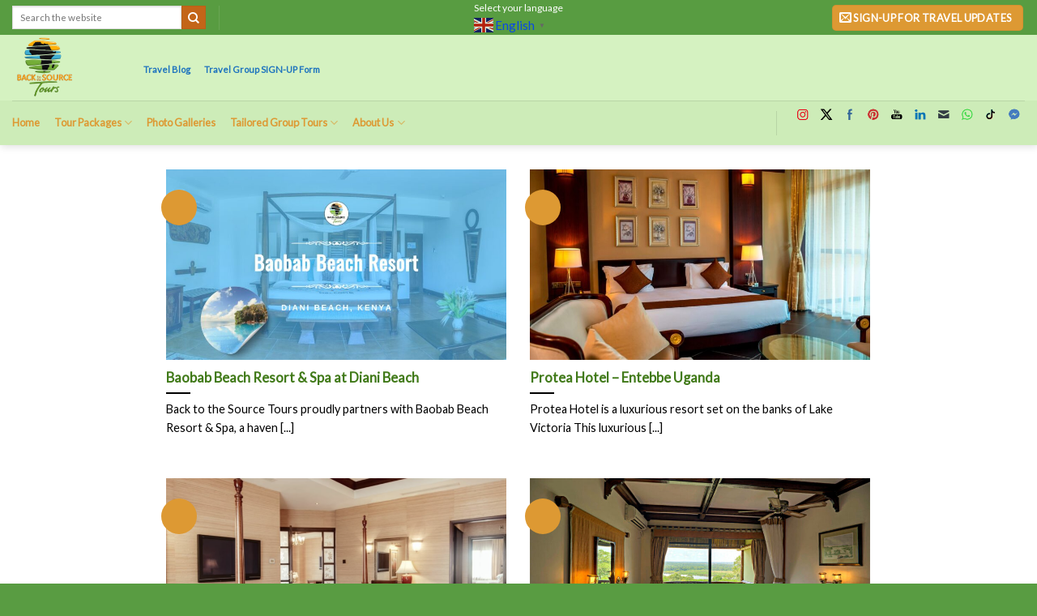

--- FILE ---
content_type: text/html; charset=UTF-8
request_url: https://backtothesourcetours.com/tag/luxury/
body_size: 18395
content:
<!DOCTYPE html>
<!--[if IE 9 ]> <html lang="en-US" class="ie9 loading-site no-js"> <![endif]-->
<!--[if IE 8 ]> <html lang="en-US" class="ie8 loading-site no-js"> <![endif]-->
<!--[if (gte IE 9)|!(IE)]><!--><html lang="en-US" class="loading-site no-js"> <!--<![endif]-->
<head>
	<meta charset="UTF-8" />
	<meta name="viewport" content="width=device-width, initial-scale=1.0, maximum-scale=1.0, user-scalable=no" />

	<link rel="profile" href="http://gmpg.org/xfn/11" />
	<link rel="pingback" href="https://backtothesourcetours.com/xmlrpc.php" />

	<script>(function(html){html.className = html.className.replace(/\bno-js\b/,'js')})(document.documentElement);</script>
<meta name='robots' content='index, follow, max-image-preview:large, max-snippet:-1, max-video-preview:-1' />
	<style>img:is([sizes="auto" i], [sizes^="auto," i]) { contain-intrinsic-size: 3000px 1500px }</style>
	
	<!-- This site is optimized with the Yoast SEO Premium plugin v18.9 (Yoast SEO v26.8) - https://yoast.com/product/yoast-seo-premium-wordpress/ -->
	<title>luxury Archives - Back to the Source Tours</title>
	<link rel="canonical" href="https://backtothesourcetours.com/tag/luxury/" />
	<meta property="og:locale" content="en_US" />
	<meta property="og:type" content="article" />
	<meta property="og:title" content="luxury Archives" />
	<meta property="og:url" content="https://backtothesourcetours.com/tag/luxury/" />
	<meta property="og:site_name" content="Back to the Source Tours" />
	<meta name="twitter:card" content="summary_large_image" />
	<script type="application/ld+json" class="yoast-schema-graph">{"@context":"https://schema.org","@graph":[{"@type":"CollectionPage","@id":"https://backtothesourcetours.com/tag/luxury/","url":"https://backtothesourcetours.com/tag/luxury/","name":"luxury Archives - Back to the Source Tours","isPartOf":{"@id":"https://backtothesourcetours.com/#website"},"primaryImageOfPage":{"@id":"https://backtothesourcetours.com/tag/luxury/#primaryimage"},"image":{"@id":"https://backtothesourcetours.com/tag/luxury/#primaryimage"},"thumbnailUrl":"https://backtothesourcetours.com/wp-content/uploads/2024/11/Baobab-Beach-Resort-Banner.jpg","breadcrumb":{"@id":"https://backtothesourcetours.com/tag/luxury/#breadcrumb"},"inLanguage":"en-US"},{"@type":"ImageObject","inLanguage":"en-US","@id":"https://backtothesourcetours.com/tag/luxury/#primaryimage","url":"https://backtothesourcetours.com/wp-content/uploads/2024/11/Baobab-Beach-Resort-Banner.jpg","contentUrl":"https://backtothesourcetours.com/wp-content/uploads/2024/11/Baobab-Beach-Resort-Banner.jpg","width":2000,"height":1192},{"@type":"BreadcrumbList","@id":"https://backtothesourcetours.com/tag/luxury/#breadcrumb","itemListElement":[{"@type":"ListItem","position":1,"name":"Home","item":"https://backtothesourcetours.com/"},{"@type":"ListItem","position":2,"name":"luxury"}]},{"@type":"WebSite","@id":"https://backtothesourcetours.com/#website","url":"https://backtothesourcetours.com/","name":"Back to the Source Tours","description":"A committed sustainability tours and travel agency","potentialAction":[{"@type":"SearchAction","target":{"@type":"EntryPoint","urlTemplate":"https://backtothesourcetours.com/?s={search_term_string}"},"query-input":{"@type":"PropertyValueSpecification","valueRequired":true,"valueName":"search_term_string"}}],"inLanguage":"en-US"}]}</script>
	<!-- / Yoast SEO Premium plugin. -->


<link rel="alternate" type="application/rss+xml" title="Back to the Source Tours &raquo; Feed" href="https://backtothesourcetours.com/feed/" />
<link rel="alternate" type="application/rss+xml" title="Back to the Source Tours &raquo; Comments Feed" href="https://backtothesourcetours.com/comments/feed/" />
<link rel="alternate" type="application/rss+xml" title="Back to the Source Tours &raquo; luxury Tag Feed" href="https://backtothesourcetours.com/tag/luxury/feed/" />
<script type="text/javascript">
/* <![CDATA[ */
window._wpemojiSettings = {"baseUrl":"https:\/\/s.w.org\/images\/core\/emoji\/16.0.1\/72x72\/","ext":".png","svgUrl":"https:\/\/s.w.org\/images\/core\/emoji\/16.0.1\/svg\/","svgExt":".svg","source":{"concatemoji":"https:\/\/backtothesourcetours.com\/wp-includes\/js\/wp-emoji-release.min.js?ver=6.8.3"}};
/*! This file is auto-generated */
!function(s,n){var o,i,e;function c(e){try{var t={supportTests:e,timestamp:(new Date).valueOf()};sessionStorage.setItem(o,JSON.stringify(t))}catch(e){}}function p(e,t,n){e.clearRect(0,0,e.canvas.width,e.canvas.height),e.fillText(t,0,0);var t=new Uint32Array(e.getImageData(0,0,e.canvas.width,e.canvas.height).data),a=(e.clearRect(0,0,e.canvas.width,e.canvas.height),e.fillText(n,0,0),new Uint32Array(e.getImageData(0,0,e.canvas.width,e.canvas.height).data));return t.every(function(e,t){return e===a[t]})}function u(e,t){e.clearRect(0,0,e.canvas.width,e.canvas.height),e.fillText(t,0,0);for(var n=e.getImageData(16,16,1,1),a=0;a<n.data.length;a++)if(0!==n.data[a])return!1;return!0}function f(e,t,n,a){switch(t){case"flag":return n(e,"\ud83c\udff3\ufe0f\u200d\u26a7\ufe0f","\ud83c\udff3\ufe0f\u200b\u26a7\ufe0f")?!1:!n(e,"\ud83c\udde8\ud83c\uddf6","\ud83c\udde8\u200b\ud83c\uddf6")&&!n(e,"\ud83c\udff4\udb40\udc67\udb40\udc62\udb40\udc65\udb40\udc6e\udb40\udc67\udb40\udc7f","\ud83c\udff4\u200b\udb40\udc67\u200b\udb40\udc62\u200b\udb40\udc65\u200b\udb40\udc6e\u200b\udb40\udc67\u200b\udb40\udc7f");case"emoji":return!a(e,"\ud83e\udedf")}return!1}function g(e,t,n,a){var r="undefined"!=typeof WorkerGlobalScope&&self instanceof WorkerGlobalScope?new OffscreenCanvas(300,150):s.createElement("canvas"),o=r.getContext("2d",{willReadFrequently:!0}),i=(o.textBaseline="top",o.font="600 32px Arial",{});return e.forEach(function(e){i[e]=t(o,e,n,a)}),i}function t(e){var t=s.createElement("script");t.src=e,t.defer=!0,s.head.appendChild(t)}"undefined"!=typeof Promise&&(o="wpEmojiSettingsSupports",i=["flag","emoji"],n.supports={everything:!0,everythingExceptFlag:!0},e=new Promise(function(e){s.addEventListener("DOMContentLoaded",e,{once:!0})}),new Promise(function(t){var n=function(){try{var e=JSON.parse(sessionStorage.getItem(o));if("object"==typeof e&&"number"==typeof e.timestamp&&(new Date).valueOf()<e.timestamp+604800&&"object"==typeof e.supportTests)return e.supportTests}catch(e){}return null}();if(!n){if("undefined"!=typeof Worker&&"undefined"!=typeof OffscreenCanvas&&"undefined"!=typeof URL&&URL.createObjectURL&&"undefined"!=typeof Blob)try{var e="postMessage("+g.toString()+"("+[JSON.stringify(i),f.toString(),p.toString(),u.toString()].join(",")+"));",a=new Blob([e],{type:"text/javascript"}),r=new Worker(URL.createObjectURL(a),{name:"wpTestEmojiSupports"});return void(r.onmessage=function(e){c(n=e.data),r.terminate(),t(n)})}catch(e){}c(n=g(i,f,p,u))}t(n)}).then(function(e){for(var t in e)n.supports[t]=e[t],n.supports.everything=n.supports.everything&&n.supports[t],"flag"!==t&&(n.supports.everythingExceptFlag=n.supports.everythingExceptFlag&&n.supports[t]);n.supports.everythingExceptFlag=n.supports.everythingExceptFlag&&!n.supports.flag,n.DOMReady=!1,n.readyCallback=function(){n.DOMReady=!0}}).then(function(){return e}).then(function(){var e;n.supports.everything||(n.readyCallback(),(e=n.source||{}).concatemoji?t(e.concatemoji):e.wpemoji&&e.twemoji&&(t(e.twemoji),t(e.wpemoji)))}))}((window,document),window._wpemojiSettings);
/* ]]> */
</script>
<link rel='stylesheet' id='embed-pdf-viewer-css' href='https://backtothesourcetours.com/wp-content/plugins/embed-pdf-viewer/css/embed-pdf-viewer.css?ver=2.4.6' type='text/css' media='screen' />
<style id='wp-emoji-styles-inline-css' type='text/css'>

	img.wp-smiley, img.emoji {
		display: inline !important;
		border: none !important;
		box-shadow: none !important;
		height: 1em !important;
		width: 1em !important;
		margin: 0 0.07em !important;
		vertical-align: -0.1em !important;
		background: none !important;
		padding: 0 !important;
	}
</style>
<link rel='stylesheet' id='wp-block-library-css' href='https://backtothesourcetours.com/wp-includes/css/dist/block-library/style.min.css?ver=6.8.3' type='text/css' media='all' />
<style id='classic-theme-styles-inline-css' type='text/css'>
/*! This file is auto-generated */
.wp-block-button__link{color:#fff;background-color:#32373c;border-radius:9999px;box-shadow:none;text-decoration:none;padding:calc(.667em + 2px) calc(1.333em + 2px);font-size:1.125em}.wp-block-file__button{background:#32373c;color:#fff;text-decoration:none}
</style>
<style id='global-styles-inline-css' type='text/css'>
:root{--wp--preset--aspect-ratio--square: 1;--wp--preset--aspect-ratio--4-3: 4/3;--wp--preset--aspect-ratio--3-4: 3/4;--wp--preset--aspect-ratio--3-2: 3/2;--wp--preset--aspect-ratio--2-3: 2/3;--wp--preset--aspect-ratio--16-9: 16/9;--wp--preset--aspect-ratio--9-16: 9/16;--wp--preset--color--black: #000000;--wp--preset--color--cyan-bluish-gray: #abb8c3;--wp--preset--color--white: #ffffff;--wp--preset--color--pale-pink: #f78da7;--wp--preset--color--vivid-red: #cf2e2e;--wp--preset--color--luminous-vivid-orange: #ff6900;--wp--preset--color--luminous-vivid-amber: #fcb900;--wp--preset--color--light-green-cyan: #7bdcb5;--wp--preset--color--vivid-green-cyan: #00d084;--wp--preset--color--pale-cyan-blue: #8ed1fc;--wp--preset--color--vivid-cyan-blue: #0693e3;--wp--preset--color--vivid-purple: #9b51e0;--wp--preset--gradient--vivid-cyan-blue-to-vivid-purple: linear-gradient(135deg,rgba(6,147,227,1) 0%,rgb(155,81,224) 100%);--wp--preset--gradient--light-green-cyan-to-vivid-green-cyan: linear-gradient(135deg,rgb(122,220,180) 0%,rgb(0,208,130) 100%);--wp--preset--gradient--luminous-vivid-amber-to-luminous-vivid-orange: linear-gradient(135deg,rgba(252,185,0,1) 0%,rgba(255,105,0,1) 100%);--wp--preset--gradient--luminous-vivid-orange-to-vivid-red: linear-gradient(135deg,rgba(255,105,0,1) 0%,rgb(207,46,46) 100%);--wp--preset--gradient--very-light-gray-to-cyan-bluish-gray: linear-gradient(135deg,rgb(238,238,238) 0%,rgb(169,184,195) 100%);--wp--preset--gradient--cool-to-warm-spectrum: linear-gradient(135deg,rgb(74,234,220) 0%,rgb(151,120,209) 20%,rgb(207,42,186) 40%,rgb(238,44,130) 60%,rgb(251,105,98) 80%,rgb(254,248,76) 100%);--wp--preset--gradient--blush-light-purple: linear-gradient(135deg,rgb(255,206,236) 0%,rgb(152,150,240) 100%);--wp--preset--gradient--blush-bordeaux: linear-gradient(135deg,rgb(254,205,165) 0%,rgb(254,45,45) 50%,rgb(107,0,62) 100%);--wp--preset--gradient--luminous-dusk: linear-gradient(135deg,rgb(255,203,112) 0%,rgb(199,81,192) 50%,rgb(65,88,208) 100%);--wp--preset--gradient--pale-ocean: linear-gradient(135deg,rgb(255,245,203) 0%,rgb(182,227,212) 50%,rgb(51,167,181) 100%);--wp--preset--gradient--electric-grass: linear-gradient(135deg,rgb(202,248,128) 0%,rgb(113,206,126) 100%);--wp--preset--gradient--midnight: linear-gradient(135deg,rgb(2,3,129) 0%,rgb(40,116,252) 100%);--wp--preset--font-size--small: 13px;--wp--preset--font-size--medium: 20px;--wp--preset--font-size--large: 36px;--wp--preset--font-size--x-large: 42px;--wp--preset--spacing--20: 0.44rem;--wp--preset--spacing--30: 0.67rem;--wp--preset--spacing--40: 1rem;--wp--preset--spacing--50: 1.5rem;--wp--preset--spacing--60: 2.25rem;--wp--preset--spacing--70: 3.38rem;--wp--preset--spacing--80: 5.06rem;--wp--preset--shadow--natural: 6px 6px 9px rgba(0, 0, 0, 0.2);--wp--preset--shadow--deep: 12px 12px 50px rgba(0, 0, 0, 0.4);--wp--preset--shadow--sharp: 6px 6px 0px rgba(0, 0, 0, 0.2);--wp--preset--shadow--outlined: 6px 6px 0px -3px rgba(255, 255, 255, 1), 6px 6px rgba(0, 0, 0, 1);--wp--preset--shadow--crisp: 6px 6px 0px rgba(0, 0, 0, 1);}:where(.is-layout-flex){gap: 0.5em;}:where(.is-layout-grid){gap: 0.5em;}body .is-layout-flex{display: flex;}.is-layout-flex{flex-wrap: wrap;align-items: center;}.is-layout-flex > :is(*, div){margin: 0;}body .is-layout-grid{display: grid;}.is-layout-grid > :is(*, div){margin: 0;}:where(.wp-block-columns.is-layout-flex){gap: 2em;}:where(.wp-block-columns.is-layout-grid){gap: 2em;}:where(.wp-block-post-template.is-layout-flex){gap: 1.25em;}:where(.wp-block-post-template.is-layout-grid){gap: 1.25em;}.has-black-color{color: var(--wp--preset--color--black) !important;}.has-cyan-bluish-gray-color{color: var(--wp--preset--color--cyan-bluish-gray) !important;}.has-white-color{color: var(--wp--preset--color--white) !important;}.has-pale-pink-color{color: var(--wp--preset--color--pale-pink) !important;}.has-vivid-red-color{color: var(--wp--preset--color--vivid-red) !important;}.has-luminous-vivid-orange-color{color: var(--wp--preset--color--luminous-vivid-orange) !important;}.has-luminous-vivid-amber-color{color: var(--wp--preset--color--luminous-vivid-amber) !important;}.has-light-green-cyan-color{color: var(--wp--preset--color--light-green-cyan) !important;}.has-vivid-green-cyan-color{color: var(--wp--preset--color--vivid-green-cyan) !important;}.has-pale-cyan-blue-color{color: var(--wp--preset--color--pale-cyan-blue) !important;}.has-vivid-cyan-blue-color{color: var(--wp--preset--color--vivid-cyan-blue) !important;}.has-vivid-purple-color{color: var(--wp--preset--color--vivid-purple) !important;}.has-black-background-color{background-color: var(--wp--preset--color--black) !important;}.has-cyan-bluish-gray-background-color{background-color: var(--wp--preset--color--cyan-bluish-gray) !important;}.has-white-background-color{background-color: var(--wp--preset--color--white) !important;}.has-pale-pink-background-color{background-color: var(--wp--preset--color--pale-pink) !important;}.has-vivid-red-background-color{background-color: var(--wp--preset--color--vivid-red) !important;}.has-luminous-vivid-orange-background-color{background-color: var(--wp--preset--color--luminous-vivid-orange) !important;}.has-luminous-vivid-amber-background-color{background-color: var(--wp--preset--color--luminous-vivid-amber) !important;}.has-light-green-cyan-background-color{background-color: var(--wp--preset--color--light-green-cyan) !important;}.has-vivid-green-cyan-background-color{background-color: var(--wp--preset--color--vivid-green-cyan) !important;}.has-pale-cyan-blue-background-color{background-color: var(--wp--preset--color--pale-cyan-blue) !important;}.has-vivid-cyan-blue-background-color{background-color: var(--wp--preset--color--vivid-cyan-blue) !important;}.has-vivid-purple-background-color{background-color: var(--wp--preset--color--vivid-purple) !important;}.has-black-border-color{border-color: var(--wp--preset--color--black) !important;}.has-cyan-bluish-gray-border-color{border-color: var(--wp--preset--color--cyan-bluish-gray) !important;}.has-white-border-color{border-color: var(--wp--preset--color--white) !important;}.has-pale-pink-border-color{border-color: var(--wp--preset--color--pale-pink) !important;}.has-vivid-red-border-color{border-color: var(--wp--preset--color--vivid-red) !important;}.has-luminous-vivid-orange-border-color{border-color: var(--wp--preset--color--luminous-vivid-orange) !important;}.has-luminous-vivid-amber-border-color{border-color: var(--wp--preset--color--luminous-vivid-amber) !important;}.has-light-green-cyan-border-color{border-color: var(--wp--preset--color--light-green-cyan) !important;}.has-vivid-green-cyan-border-color{border-color: var(--wp--preset--color--vivid-green-cyan) !important;}.has-pale-cyan-blue-border-color{border-color: var(--wp--preset--color--pale-cyan-blue) !important;}.has-vivid-cyan-blue-border-color{border-color: var(--wp--preset--color--vivid-cyan-blue) !important;}.has-vivid-purple-border-color{border-color: var(--wp--preset--color--vivid-purple) !important;}.has-vivid-cyan-blue-to-vivid-purple-gradient-background{background: var(--wp--preset--gradient--vivid-cyan-blue-to-vivid-purple) !important;}.has-light-green-cyan-to-vivid-green-cyan-gradient-background{background: var(--wp--preset--gradient--light-green-cyan-to-vivid-green-cyan) !important;}.has-luminous-vivid-amber-to-luminous-vivid-orange-gradient-background{background: var(--wp--preset--gradient--luminous-vivid-amber-to-luminous-vivid-orange) !important;}.has-luminous-vivid-orange-to-vivid-red-gradient-background{background: var(--wp--preset--gradient--luminous-vivid-orange-to-vivid-red) !important;}.has-very-light-gray-to-cyan-bluish-gray-gradient-background{background: var(--wp--preset--gradient--very-light-gray-to-cyan-bluish-gray) !important;}.has-cool-to-warm-spectrum-gradient-background{background: var(--wp--preset--gradient--cool-to-warm-spectrum) !important;}.has-blush-light-purple-gradient-background{background: var(--wp--preset--gradient--blush-light-purple) !important;}.has-blush-bordeaux-gradient-background{background: var(--wp--preset--gradient--blush-bordeaux) !important;}.has-luminous-dusk-gradient-background{background: var(--wp--preset--gradient--luminous-dusk) !important;}.has-pale-ocean-gradient-background{background: var(--wp--preset--gradient--pale-ocean) !important;}.has-electric-grass-gradient-background{background: var(--wp--preset--gradient--electric-grass) !important;}.has-midnight-gradient-background{background: var(--wp--preset--gradient--midnight) !important;}.has-small-font-size{font-size: var(--wp--preset--font-size--small) !important;}.has-medium-font-size{font-size: var(--wp--preset--font-size--medium) !important;}.has-large-font-size{font-size: var(--wp--preset--font-size--large) !important;}.has-x-large-font-size{font-size: var(--wp--preset--font-size--x-large) !important;}
:where(.wp-block-post-template.is-layout-flex){gap: 1.25em;}:where(.wp-block-post-template.is-layout-grid){gap: 1.25em;}
:where(.wp-block-columns.is-layout-flex){gap: 2em;}:where(.wp-block-columns.is-layout-grid){gap: 2em;}
:root :where(.wp-block-pullquote){font-size: 1.5em;line-height: 1.6;}
</style>
<link rel='stylesheet' id='contact-form-7-css' href='https://backtothesourcetours.com/wp-content/plugins/contact-form-7/includes/css/styles.css?ver=6.1.4' type='text/css' media='all' />
<link rel='stylesheet' id='wpa-css-css' href='https://backtothesourcetours.com/wp-content/plugins/honeypot/includes/css/wpa.css?ver=2.3.04' type='text/css' media='all' />
<link rel='stylesheet' id='ce_responsive-css' href='https://backtothesourcetours.com/wp-content/plugins/simple-embed-code/css/video-container.min.css?ver=2.5.1' type='text/css' media='all' />
<link rel='stylesheet' id='SFSImainCss-css' href='https://backtothesourcetours.com/wp-content/plugins/ultimate-social-media-icons/css/sfsi-style.css?ver=2.9.6' type='text/css' media='all' />
<link rel='stylesheet' id='wp-components-css' href='https://backtothesourcetours.com/wp-includes/css/dist/components/style.min.css?ver=6.8.3' type='text/css' media='all' />
<link rel='stylesheet' id='godaddy-styles-css' href='https://backtothesourcetours.com/wp-content/mu-plugins/vendor/wpex/godaddy-launch/includes/Dependencies/GoDaddy/Styles/build/latest.css?ver=2.0.2' type='text/css' media='all' />
<link rel='stylesheet' id='flatsome-icons-css' href='https://backtothesourcetours.com/wp-content/themes/flatsome/assets/css/fl-icons.css?ver=3.3' type='text/css' media='all' />
<link rel='stylesheet' id='flatsome-main-css' href='https://backtothesourcetours.com/wp-content/themes/flatsome/assets/css/flatsome.css?ver=3.5.3' type='text/css' media='all' />
<link rel='stylesheet' id='flatsome-style-css' href='https://backtothesourcetours.com/wp-content/themes/flatsome-child/style.css?ver=3.5.3' type='text/css' media='all' />
<script type="text/javascript" src="https://backtothesourcetours.com/wp-includes/js/jquery/jquery.min.js?ver=3.7.1" id="jquery-core-js"></script>
<script type="text/javascript" src="https://backtothesourcetours.com/wp-includes/js/jquery/jquery-migrate.min.js?ver=3.4.1" id="jquery-migrate-js"></script>
<link rel="https://api.w.org/" href="https://backtothesourcetours.com/wp-json/" /><link rel="alternate" title="JSON" type="application/json" href="https://backtothesourcetours.com/wp-json/wp/v2/tags/603" /><link rel="EditURI" type="application/rsd+xml" title="RSD" href="https://backtothesourcetours.com/xmlrpc.php?rsd" />
<meta name="generator" content="WordPress 6.8.3" />
<meta name="p:domain_verify" content="b51f36b372d5fd4f5b233466e3f32873"/><meta name="follow.[base64]" content="EQAHG02TuGbSBSsZfP92"/><style>/* CSS added by WP Meta and Date Remover*/.entry-meta {display:none !important;}
	.home .entry-meta { display: none; }
	.entry-footer {display:none !important;}
	.home .entry-footer { display: none; }</style><style>.bg{opacity: 0; transition: opacity 1s; -webkit-transition: opacity 1s;} .bg-loaded{opacity: 1;}</style><!--[if IE]><link rel="stylesheet" type="text/css" href="https://backtothesourcetours.com/wp-content/themes/flatsome/assets/css/ie-fallback.css"><script src="//cdnjs.cloudflare.com/ajax/libs/html5shiv/3.6.1/html5shiv.js"></script><script>var head = document.getElementsByTagName('head')[0],style = document.createElement('style');style.type = 'text/css';style.styleSheet.cssText = ':before,:after{content:none !important';head.appendChild(style);setTimeout(function(){head.removeChild(style);}, 0);</script><script src="https://backtothesourcetours.com/wp-content/themes/flatsome/assets/libs/ie-flexibility.js"></script><![endif]-->    <script type="text/javascript">
    WebFontConfig = {
      google: { families: [ "Lato:regular,default","Lato:regular,default","Lato:regular,default","Dancing+Script:regular,default", ] }
    };
    (function() {
      var wf = document.createElement('script');
      wf.src = 'https://ajax.googleapis.com/ajax/libs/webfont/1/webfont.js';
      wf.type = 'text/javascript';
      wf.async = 'true';
      var s = document.getElementsByTagName('script')[0];
      s.parentNode.insertBefore(wf, s);
    })(); </script>
  <link rel="icon" href="https://backtothesourcetours.com/wp-content/uploads/2025/06/cropped-Back-to-the-Source-Tours-New-Logo-circle-32x32.png" sizes="32x32" />
<link rel="icon" href="https://backtothesourcetours.com/wp-content/uploads/2025/06/cropped-Back-to-the-Source-Tours-New-Logo-circle-192x192.png" sizes="192x192" />
<link rel="apple-touch-icon" href="https://backtothesourcetours.com/wp-content/uploads/2025/06/cropped-Back-to-the-Source-Tours-New-Logo-circle-180x180.png" />
<meta name="msapplication-TileImage" content="https://backtothesourcetours.com/wp-content/uploads/2025/06/cropped-Back-to-the-Source-Tours-New-Logo-circle-270x270.png" />
<style id="custom-css" type="text/css">:root {--primary-color: #dd9933;}/* Site Width */#wrapper,#main,#main.dark{background-color: #FFF}.header-main{height: 81px}#logo img{max-height: 81px}#logo{width:124px;}#logo img{padding:1px 0;}.header-bottom{min-height: 53px}.header-top{min-height: 43px}.transparent .header-main{height: 30px}.transparent #logo img{max-height: 30px}.has-transparent + .page-title:first-of-type,.has-transparent + #main > .page-title,.has-transparent + #main > div > .page-title,.has-transparent + #main .page-header-wrapper:first-of-type .page-title{padding-top: 110px;}.header.show-on-scroll,.stuck .header-main{height:70px!important}.stuck #logo img{max-height: 70px!important}.search-form{ width: 42%;}.header-bg-color, .header-wrapper {background-color: rgba(129,215,66,0.18)}.header-bottom {background-color: rgba(177,214,152,0.22)}.header-main .nav > li > a{line-height: 13px }.stuck .header-main .nav > li > a{line-height: 50px }.header-bottom-nav > li > a{line-height: 25px }@media (max-width: 549px) {.header-main{height: 73px}#logo img{max-height: 73px}}.nav-dropdown-has-arrow li.has-dropdown:before{border-bottom-color: #666666;}.nav .nav-dropdown{border-color: #666666 }.nav-dropdown{font-size:100%}.header-top{background-color:rgba(86,155,63,0.98)!important;}.blog-wrapper{background-color: #ffffff;}/* Color */.accordion-title.active, .has-icon-bg .icon .icon-inner,.logo a, .primary.is-underline, .primary.is-link, .badge-outline .badge-inner, .nav-outline > li.active> a,.nav-outline >li.active > a, .cart-icon strong,[data-color='primary'], .is-outline.primary{color: #dd9933;}/* Color !important */[data-text-color="primary"]{color: #dd9933!important;}/* Background */.scroll-to-bullets a,.featured-title, .label-new.menu-item > a:after, .nav-pagination > li > .current,.nav-pagination > li > span:hover,.nav-pagination > li > a:hover,.has-hover:hover .badge-outline .badge-inner,button[type="submit"], .button.wc-forward:not(.checkout):not(.checkout-button), .button.submit-button, .button.primary:not(.is-outline),.featured-table .title,.is-outline:hover, .has-icon:hover .icon-label,.nav-dropdown-bold .nav-column li > a:hover, .nav-dropdown.nav-dropdown-bold > li > a:hover, .nav-dropdown-bold.dark .nav-column li > a:hover, .nav-dropdown.nav-dropdown-bold.dark > li > a:hover, .is-outline:hover, .tagcloud a:hover,.grid-tools a, input[type='submit']:not(.is-form), .box-badge:hover .box-text, input.button.alt,.nav-box > li > a:hover,.nav-box > li.active > a,.nav-pills > li.active > a ,.current-dropdown .cart-icon strong, .cart-icon:hover strong, .nav-line-bottom > li > a:before, .nav-line-grow > li > a:before, .nav-line > li > a:before,.banner, .header-top, .slider-nav-circle .flickity-prev-next-button:hover svg, .slider-nav-circle .flickity-prev-next-button:hover .arrow, .primary.is-outline:hover, .button.primary:not(.is-outline), input[type='submit'].primary, input[type='submit'].primary, input[type='reset'].button, input[type='button'].primary, .badge-inner{background-color: #dd9933;}/* Border */.nav-vertical.nav-tabs > li.active > a,.scroll-to-bullets a.active,.nav-pagination > li > .current,.nav-pagination > li > span:hover,.nav-pagination > li > a:hover,.has-hover:hover .badge-outline .badge-inner,.accordion-title.active,.featured-table,.is-outline:hover, .tagcloud a:hover,blockquote, .has-border, .cart-icon strong:after,.cart-icon strong,.blockUI:before, .processing:before,.loading-spin, .slider-nav-circle .flickity-prev-next-button:hover svg, .slider-nav-circle .flickity-prev-next-button:hover .arrow, .primary.is-outline:hover{border-color: #dd9933}.nav-tabs > li.active > a{border-top-color: #dd9933}.widget_shopping_cart_content .blockUI.blockOverlay:before { border-left-color: #dd9933 }.woocommerce-checkout-review-order .blockUI.blockOverlay:before { border-left-color: #dd9933 }/* Fill */.slider .flickity-prev-next-button:hover svg,.slider .flickity-prev-next-button:hover .arrow{fill: #dd9933;}/* Background Color */[data-icon-label]:after, .secondary.is-underline:hover,.secondary.is-outline:hover,.icon-label,.button.secondary:not(.is-outline),.button.alt:not(.is-outline), .badge-inner.on-sale, .button.checkout, .single_add_to_cart_button{ background-color:#c36518; }/* Color */.secondary.is-underline,.secondary.is-link, .secondary.is-outline,.stars a.active, .star-rating:before, .woocommerce-page .star-rating:before,.star-rating span:before, .color-secondary{color: #c36518}/* Color !important */[data-text-color="secondary"]{color: #c36518!important;}/* Border */.secondary.is-outline:hover{border-color:#c36518}.alert.is-underline:hover,.alert.is-outline:hover,.alert{background-color: #549bed}.alert.is-link, .alert.is-outline, .color-alert{color: #549bed;}body{font-family:"Lato", sans-serif}body{font-weight: 400}body{color: #000000}.nav > li > a {font-family:"Lato", sans-serif;}.nav > li > a {font-weight: 700;}h1,h2,h3,h4,h5,h6,.heading-font, .off-canvas-center .nav-sidebar.nav-vertical > li > a{font-family: "Lato", sans-serif;}h1,h2,h3,h4,h5,h6,.heading-font,.banner h1,.banner h2{font-weight: 700;}h1,h2,h3,h4,h5,h6,.heading-font{color: #417a19;}.alt-font{font-family: "Dancing Script", sans-serif;}.alt-font{font-weight: 400!important;}.header:not(.transparent) .header-nav.nav > li > a {color: #1e73be;}.header:not(.transparent) .header-nav.nav > li > a:hover,.header:not(.transparent) .header-nav.nav > li.active > a,.header:not(.transparent) .header-nav.nav > li.current > a,.header:not(.transparent) .header-nav.nav > li > a.active,.header:not(.transparent) .header-nav.nav > li > a.current{color: #f1a430;}.header-nav.nav-line-bottom > li > a:before,.header-nav.nav-line-grow > li > a:before,.header-nav.nav-line > li > a:before,.header-nav.nav-box > li > a:hover,.header-nav.nav-box > li.active > a,.header-nav.nav-pills > li > a:hover,.header-nav.nav-pills > li.active > a{color:#FFF!important;background-color: #f1a430;}.header:not(.transparent) .header-bottom-nav.nav > li > a{color: #dd9933;}.header:not(.transparent) .header-bottom-nav.nav > li > a:hover,.header:not(.transparent) .header-bottom-nav.nav > li.active > a,.header:not(.transparent) .header-bottom-nav.nav > li.current > a,.header:not(.transparent) .header-bottom-nav.nav > li > a.active,.header:not(.transparent) .header-bottom-nav.nav > li > a.current{color: #0c961c;}.header-bottom-nav.nav-line-bottom > li > a:before,.header-bottom-nav.nav-line-grow > li > a:before,.header-bottom-nav.nav-line > li > a:before,.header-bottom-nav.nav-box > li > a:hover,.header-bottom-nav.nav-box > li.active > a,.header-bottom-nav.nav-pills > li > a:hover,.header-bottom-nav.nav-pills > li.active > a{color:#FFF!important;background-color: #0c961c;}a{color: #0847e7;}a:hover{color: #000000;}.tagcloud a:hover{border-color: #000000;background-color: #000000;}.is-divider{background-color: #000000;}.header-main .social-icons,.header-main .cart-icon strong,.header-main .menu-title,.header-main .header-button > .button.is-outline,.header-main .nav > li > a > i:not(.icon-angle-down){color: #76b237!important;}.header-main .header-button > .button.is-outline,.header-main .cart-icon strong:after,.header-main .cart-icon strong{border-color: #76b237!important;}.header-main .header-button > .button:not(.is-outline){background-color: #76b237!important;}.header-main .current-dropdown .cart-icon strong,.header-main .header-button > .button:hover,.header-main .header-button > .button:hover i,.header-main .header-button > .button:hover span{color:#FFF!important;}.header-main .menu-title:hover,.header-main .social-icons a:hover,.header-main .header-button > .button.is-outline:hover,.header-main .nav > li > a:hover > i:not(.icon-angle-down){color: #35b50a!important;}.header-main .current-dropdown .cart-icon strong,.header-main .header-button > .button:hover{background-color: #35b50a!important;}.header-main .current-dropdown .cart-icon strong:after,.header-main .current-dropdown .cart-icon strong,.header-main .header-button > .button:hover{border-color: #35b50a!important;}.footer-1{background-color: #fff}.footer-2{background-color: #777}.absolute-footer, html{background-color: rgba(86,155,63,0.98)}div {}.label-new.menu-item > a:after{content:"New";}.label-hot.menu-item > a:after{content:"Hot";}.label-sale.menu-item > a:after{content:"Sale";}.label-popular.menu-item > a:after{content:"Popular";}</style>		<style type="text/css" id="wp-custom-css">
			* {
  -webkit-touch-callout: none; /* iOS Safari */
  -webkit-user-select: none; /* Safari */
  -khtml-user-select: none; /* Konqueror HTML */
  -moz-user-select: none; /* Old versions of Firefox */
  -ms-user-select: none; /* Internet Explorer/Edge */
   user-select: none; /* Non-prefixed version, currently supported by Chrome, Opera and Firefox */
}		</style>
		</head>

<body class="archive tag tag-luxury tag-603 wp-theme-flatsome wp-child-theme-flatsome-child sfsi_actvite_theme_icons_only full-width header-shadow lightbox nav-dropdown-has-arrow">

<a class="skip-link screen-reader-text" href="#main">Skip to content</a>

<div id="wrapper">


<header id="header" class="header header-full-width has-sticky sticky-jump">
   <div class="header-wrapper">
	<div id="top-bar" class="header-top nav-dark flex-has-center">
    <div class="flex-row container">
      <div class="flex-col hide-for-medium flex-left">
          <ul class="nav nav-left medium-nav-center nav-small  nav-divided">
              <li class="header-search-form search-form html relative has-icon">
	<div class="header-search-form-wrapper">
		<div class="searchform-wrapper ux-search-box relative form- is-normal"><form method="get" class="searchform" action="https://backtothesourcetours.com/" role="search">
		<div class="flex-row relative">
			<div class="flex-col flex-grow">
	   	   <input type="search" class="search-field mb-0" name="s" value="" id="s" placeholder="Search the website" />
			</div><!-- .flex-col -->
			<div class="flex-col">
				<button type="submit" class="ux-search-submit submit-button secondary button icon mb-0">
					<i class="icon-search" ></i>				</button>
			</div><!-- .flex-col -->
		</div><!-- .flex-row -->
    <div class="live-search-results text-left z-top"></div>
</form>
</div>	</div>
</li><li class="header-divider"></li>          </ul>
      </div><!-- flex-col left -->

      <div class="flex-col hide-for-medium flex-center">
          <ul class="nav nav-center nav-small  nav-divided">
              <li class="html custom html_topbar_right">Select your language <div class="gtranslate_wrapper" id="gt-wrapper-51132215"></div></li>          </ul>
      </div><!-- center -->

      <div class="flex-col hide-for-medium flex-right">
         <ul class="nav top-bar-nav nav-right nav-small  nav-divided">
              <li class="header-newsletter-item has-icon">

<div class="header-button"><a href="#header-newsletter-signup" class="tooltip icon primary button round is-small" 
  title="Sign-Up for Travel Updates">
  
      <i class="icon-envelop"></i>
  
      <span class="header-newsletter-title hide-for-medium">
      Sign-Up for Travel Updates    </span>
  </a><!-- .newsletter-link -->
</div><div id="header-newsletter-signup"
    class="lightbox-by-id lightbox-content mfp-hide lightbox-white "
    style="max-width:700px ;padding:0px">
    
  <div class="banner has-hover" id="banner-941414534">
          <div class="banner-inner fill">
        <div class="banner-bg fill" >
            <div class="bg fill bg-fill "></div>
                        <div class="overlay"></div>            
	<div class="is-border is-dashed"
		style="border-color:rgba(255,255,255,.3);border-width:2px 2px 2px 2px;margin:10px;">
	</div>
                    </div><!-- bg-layers -->
        <div class="banner-layers container">
            <div class="fill banner-link"></div>               <div id="text-box-1114072932" class="text-box banner-layer x10 md-x10 lg-x10 y50 md-y50 lg-y50 res-text">
                     <div data-animate="fadeInUp">           <div class="text dark">
              
              <div class="text-inner text-left">
                  <h3 class="uppercase">Sign-Up for Travel Updates</h3><p class="lead">Signup to get notified about our tours and travel offers to include our tips and hacks</p>
<div class="wpcf7 no-js" id="wpcf7-f4900-o1" lang="en-US" dir="ltr" data-wpcf7-id="4900">
<div class="screen-reader-response"><p role="status" aria-live="polite" aria-atomic="true"></p> <ul></ul></div>
<form action="/tag/luxury/#wpcf7-f4900-o1" method="post" class="wpcf7-form init" aria-label="Contact form" novalidate="novalidate" data-status="init">
<fieldset class="hidden-fields-container"><input type="hidden" name="_wpcf7" value="4900" /><input type="hidden" name="_wpcf7_version" value="6.1.4" /><input type="hidden" name="_wpcf7_locale" value="en_US" /><input type="hidden" name="_wpcf7_unit_tag" value="wpcf7-f4900-o1" /><input type="hidden" name="_wpcf7_container_post" value="0" /><input type="hidden" name="_wpcf7_posted_data_hash" value="" />
</fieldset>
<p><label> Your name<br />
<span class="wpcf7-form-control-wrap" data-name="your-name"><input size="40" maxlength="400" class="wpcf7-form-control wpcf7-text wpcf7-validates-as-required" aria-required="true" aria-invalid="false" value="" type="text" name="your-name" /></span> </label>
</p>
<p><label> Your email<br />
<span class="wpcf7-form-control-wrap" data-name="your-email"><input size="40" maxlength="400" class="wpcf7-form-control wpcf7-email wpcf7-validates-as-required wpcf7-text wpcf7-validates-as-email" aria-required="true" aria-invalid="false" value="" type="email" name="your-email" /></span> </label>
</p>
<p><input class="wpcf7-form-control wpcf7-submit has-spinner" type="submit" value="Submit" />
</p><p style="display: none !important;" class="akismet-fields-container" data-prefix="_wpcf7_ak_"><label>&#916;<textarea name="_wpcf7_ak_hp_textarea" cols="45" rows="8" maxlength="100"></textarea></label><input type="hidden" id="ak_js_1" name="_wpcf7_ak_js" value="216"/><script>document.getElementById( "ak_js_1" ).setAttribute( "value", ( new Date() ).getTime() );</script></p><div class="wpcf7-response-output" aria-hidden="true"></div>
</form>
</div>
              </div>
           </div><!-- text-box-inner -->
       </div>                     
<style scope="scope">

#text-box-1114072932 {
  width: 60%;
}
#text-box-1114072932 .text {
  font-size: 100%;
}


@media (min-width:550px) {

  #text-box-1114072932 {
    width: 50%;
  }

}
</style>
    </div><!-- text-box -->
         </div><!-- .banner-layers -->
      </div><!-- .banner-inner -->

            
<style scope="scope">

#banner-941414534 {
  padding-top: 500px;
}
#banner-941414534 .bg.bg-loaded {
  background-image: url(https://backtothesourcetours.com/wp-content/uploads/2024/10/Amboseli-Cheetah.jpg);
}
#banner-941414534 .overlay {
  background-color: rgba(0,0,0,.4);
}
</style>
  </div><!-- .banner -->

</div>
<script>
// Auto open lightboxes
jQuery(document).ready(function($) {

    // auto open lightbox
         // run lightbox if no cookie is set
     if(Cookies.get("lightbox_header-newsletter-signup") !== 'opened'){
          // Open lightbox
          setTimeout(function(){
              $.magnificPopup.open({midClick: true, removalDelay: 300, items: { src: '#header-newsletter-signup', type: 'inline'}});
          }, 8000);

          // set cookie
          Cookies.set("lightbox_header-newsletter-signup", "opened");
      }
});
</script>

</li>          </ul>
      </div><!-- .flex-col right -->

            <div class="flex-col show-for-medium flex-grow">
          <ul class="nav nav-center nav-small mobile-nav  nav-divided">
              <li class="html custom html_topbar_left"><div class="sfsi_widget sfsi_shortcode_container"><div class="norm_row sfsi_wDiv "  style=";text-align:center;"><div style='width:26px; height:26px;margin-left:3px;margin-bottom:5px; ' class='sfsi_wicons shuffeldiv ' ><div class='inerCnt'><a class=' sficn' data-effect='' target='_blank' rel='noopener'  href='https://api.follow.it/widgets/icon/[base64]/OA==/' id='sfsiid_email_icon' style='width:26px;height:26px;opacity:1;'  ><img data-pin-nopin='true' alt='Email us' title='Email us' src='https://backtothesourcetours.com/wp-content/plugins/ultimate-social-media-icons/images/icons_theme/icons_only/icons_only_email.png' width='26' height='26' style='' class='sfcm sfsi_wicon ' data-effect=''   /></a></div></div><div style='width:26px; height:26px;margin-left:3px;margin-bottom:5px; ' class='sfsi_wicons shuffeldiv ' ><div class='inerCnt'><a class=' sficn' data-effect='' target='_blank' rel='noopener'  href='https://www.tiktok.com/@backtothesourcetours' id='sfsiid_tiktok_icon' style='width:26px;height:26px;opacity:1;'  ><img data-pin-nopin='true' alt='TikTok' title='TikTok' src='https://backtothesourcetours.com/wp-content/plugins/ultimate-social-media-icons/images/icons_theme/icons_only/icons_only_tiktok.png' width='26' height='26' style='' class='sfcm sfsi_wicon ' data-effect=''   /></a></div></div><div style='width:26px; height:26px;margin-left:3px;margin-bottom:5px; ' class='sfsi_wicons shuffeldiv ' ><div class='inerCnt'><a class=' sficn' data-effect='' target='_blank' rel='noopener'  href='https://www.youtube.com/channel/UCK7O41-vkh7gMTWPx0azb1g' id='sfsiid_youtube_icon' style='width:26px;height:26px;opacity:1;'  ><img data-pin-nopin='true' alt='YouTube' title='YouTube' src='https://backtothesourcetours.com/wp-content/plugins/ultimate-social-media-icons/images/icons_theme/icons_only/icons_only_youtube.png' width='26' height='26' style='' class='sfcm sfsi_wicon ' data-effect=''   /></a><div class="sfsi_tool_tip_2 utube_tool_bdr sfsiTlleft" style="opacity:0;z-index:-1;" id="sfsiid_youtube"><span class="bot_arow bot_utube_arow"></span><div class="sfsi_inside"><div  class='icon1'><a href='https://www.youtube.com/channel/UCK7O41-vkh7gMTWPx0azb1g'  target='_blank' rel='noopener'><img data-pin-nopin='true' class='sfsi_wicon' alt='YouTube' title='YouTube' src='https://backtothesourcetours.com/wp-content/plugins/ultimate-social-media-icons/images/visit_icons/Visit_us_youtube/icon_Visit_us_en_US.svg' /></a></div><div  class='icon2'><div class="g-ytsubscribe" data-channelid="UCK7O41-vkh7gMTWPx0azb1g" data-layout="default" data-count="hidden"></div></div></div></div></div></div><div style='width:26px; height:26px;margin-left:3px;margin-bottom:5px; ' class='sfsi_wicons shuffeldiv ' ><div class='inerCnt'><a class=' sficn' data-effect='' target='_blank' rel='noopener'  href='https://www.facebook.com/backtothesourcetours' id='sfsiid_facebook_icon' style='width:26px;height:26px;opacity:1;'  ><img data-pin-nopin='true' alt='Facebook' title='Facebook' src='https://backtothesourcetours.com/wp-content/plugins/ultimate-social-media-icons/images/icons_theme/icons_only/icons_only_facebook.png' width='26' height='26' style='' class='sfcm sfsi_wicon ' data-effect=''   /></a><div class="sfsi_tool_tip_2 fb_tool_bdr sfsiTlleft" style="opacity:0;z-index:-1;" id="sfsiid_facebook"><span class="bot_arow bot_fb_arow"></span><div class="sfsi_inside"><div  class='icon1'><a href='https://www.facebook.com/backtothesourcetours' target='_blank' rel='noopener'><img data-pin-nopin='true' class='sfsi_wicon' alt='Facebook' title='Facebook' src='https://backtothesourcetours.com/wp-content/plugins/ultimate-social-media-icons/images/visit_icons/Visit_us_fb/icon_Visit_us_en_US.png' /></a></div><div  class='icon2'><div class="fb-like" width="200" data-href="https://backtothesourcetours.com/baobab-beach-resort-diani/"  data-send="false" data-layout="button_count" data-action="like"></div></div><div  class='icon3'><a target='_blank' rel='noopener' href='https://www.facebook.com/sharer/sharer.php?u=https%3A%2F%2Fbacktothesourcetours.com%2Ftag%2Fluxury' style='display:inline-block;'  > <img class='sfsi_wicon'  data-pin-nopin='true' alt='fb-share-icon' title='Facebook Share' src='https://backtothesourcetours.com/wp-content/plugins/ultimate-social-media-icons/images/share_icons/fb_icons/en_US.svg' /></a></div></div></div></div></div><div style='width:26px; height:26px;margin-left:3px;margin-bottom:5px; ' class='sfsi_wicons shuffeldiv ' ><div class='inerCnt'><a class=' sficn' data-effect='' target='_blank' rel='noopener'  href='https://www.instagram.com/backtothesourcetours' id='sfsiid_instagram_icon' style='width:26px;height:26px;opacity:1;'  ><img data-pin-nopin='true' alt='Instagram' title='Instagram' src='https://backtothesourcetours.com/wp-content/plugins/ultimate-social-media-icons/images/icons_theme/icons_only/icons_only_instagram.png' width='26' height='26' style='' class='sfcm sfsi_wicon ' data-effect=''   /></a></div></div><div style='width:26px; height:26px;margin-left:3px;margin-bottom:5px; ' class='sfsi_wicons shuffeldiv ' ><div class='inerCnt'><a class=' sficn' data-effect='' target='_blank' rel='noopener'  href='https://twitter.com/B2SourceTours' id='sfsiid_twitter_icon' style='width:26px;height:26px;opacity:1;'  ><img data-pin-nopin='true' alt='Twitter' title='Twitter' src='https://backtothesourcetours.com/wp-content/plugins/ultimate-social-media-icons/images/icons_theme/icons_only/icons_only_twitter.png' width='26' height='26' style='' class='sfcm sfsi_wicon ' data-effect=''   /></a><div class="sfsi_tool_tip_2 twt_tool_bdr sfsiTlleft" style="opacity:0;z-index:-1;" id="sfsiid_twitter"><span class="bot_arow bot_twt_arow"></span><div class="sfsi_inside"><div  class='cstmicon1'><a href='https://twitter.com/B2SourceTours' target='_blank' rel='noopener'><img data-pin-nopin='true' class='sfsi_wicon' alt='Visit Us' title='Visit Us' src='https://backtothesourcetours.com/wp-content/plugins/ultimate-social-media-icons/images/visit_icons/Visit_us_twitter/icon_Visit_us_en_US.png' /></a></div><div  class='icon1'><a target="_blank" href="https://twitter.com/intent/user?screen_name=@B2SourceTours">
			<img data-pin-nopin= true src="https://backtothesourcetours.com/wp-content/plugins/ultimate-social-media-icons/images/share_icons/Twitter_Follow/en_US_Follow.svg" class="sfsi_wicon" alt="Follow Me" title="Follow Me" style="opacity: 1;" />
			</a></div><div  class='icon2'><div class='sf_twiter' style='display: inline-block;vertical-align: middle;width: auto;'>
						<a target='_blank' rel='noopener' href='https://x.com/intent/post?text=Hey%2C+check+out+Back+to+the+Source+Tours%3A+www.backtothesourcetours.com.com+%23Topic+via%40my_twitter_name+https%3A%2F%2Fbacktothesourcetours.com%2Ftag%2Fluxury' style='display:inline-block' >
							<img data-pin-nopin= true class='sfsi_wicon' src='https://backtothesourcetours.com/wp-content/plugins/ultimate-social-media-icons/images/share_icons/Twitter_Tweet/en_US_Tweet.svg' alt='Post on X' title='Post on X' >
						</a>
					</div></div></div></div></div></div><div style='width:26px; height:26px;margin-left:3px;margin-bottom:5px; ' class='sfsi_wicons shuffeldiv ' ><div class='inerCnt'><a class=' sficn' data-effect='' target='_blank' rel='noopener'  href='https://pinterest.com/backtothesourcetours' id='sfsiid_pinterest_icon' style='width:26px;height:26px;opacity:1;'  ><img data-pin-nopin='true' alt='Pinterest' title='Pinterest' src='https://backtothesourcetours.com/wp-content/plugins/ultimate-social-media-icons/images/icons_theme/icons_only/icons_only_pinterest.png' width='26' height='26' style='' class='sfcm sfsi_wicon ' data-effect=''   /></a><div class="sfsi_tool_tip_2 printst_tool_bdr sfsiTlleft" style="opacity:0;z-index:-1;" id="sfsiid_pinterest"><span class="bot_arow bot_pintst_arow"></span><div class="sfsi_inside"><div  class='icon1'><a href='https://pinterest.com/backtothesourcetours' target='_blank' rel='noopener'><img data-pin-nopin='true' class='sfsi_wicon'  alt='Pinterest' title='Pinterest' src='https://backtothesourcetours.com/wp-content/plugins/ultimate-social-media-icons/images/visit_icons/pinterest.png' /></a></div><div  class='icon2'><a href='#' onclick='sfsi_pinterest_modal_images(event)' class='sfsi_pinterest_sm_click' style='display:inline-block;'><img class='sfsi_wicon' data-pin-nopin='true' alt='fb-share-icon' title='Pin Share' src='https://backtothesourcetours.com/wp-content/plugins/ultimate-social-media-icons/images/share_icons/Pinterest_Save/en_US_save.svg' /></a></div></div></div></div></div><div style='width:26px; height:26px;margin-left:3px;margin-bottom:5px; ' class='sfsi_wicons shuffeldiv ' ><div class='inerCnt'><a class=' sficn' data-effect='' target='_blank' rel='noopener'  href='https://www.linkedin.com/company/backtothesourcetours' id='sfsiid_linkedin_icon' style='width:26px;height:26px;opacity:1;'  ><img data-pin-nopin='true' alt='LinkedIn' title='LinkedIn' src='https://backtothesourcetours.com/wp-content/plugins/ultimate-social-media-icons/images/icons_theme/icons_only/icons_only_linkedin.png' width='26' height='26' style='' class='sfcm sfsi_wicon ' data-effect=''   /></a><div class="sfsi_tool_tip_2 linkedin_tool_bdr sfsiTlleft" style="opacity:0;z-index:-1;" id="sfsiid_linkedin"><span class="bot_arow bot_linkedin_arow"></span><div class="sfsi_inside"><div  class='icon4'><a href='https://www.linkedin.com/company/backtothesourcetours' target='_blank' rel='noopener'><img data-pin-nopin='true' class='sfsi_wicon' alt='LinkedIn' title='LinkedIn' src='https://backtothesourcetours.com/wp-content/plugins/ultimate-social-media-icons/images/visit_icons/Visit_us_linkedin/icon_Visit_us_en_US.svg' /></a></div><div  class='icon1'><script type="IN/FollowCompany" data-id="" ></script></div><div  class='icon2'><a target='_blank' rel='noopener' href="https://www.linkedin.com/sharing/share-offsite/?url=https%3A%2F%2Fbacktothesourcetours.com%2Ftag%2Fluxury"><img class="sfsi_wicon" data-pin-nopin= true alt="Share" title="Share" src="https://backtothesourcetours.com/wp-content/plugins/ultimate-social-media-icons/images/share_icons/Linkedin_Share/en_US_share.svg" /></a></div><div  class='icon3'><script type="IN/RecommendProduct" data-company="" data-product=""></script></div></div></div></div></div><div style='width:26px; height:26px;margin-left:3px;margin-bottom:5px; ' class='sfsi_wicons shuffeldiv ' ><div class='inerCnt'><a class=' sficn' data-effect='' target='_blank' rel='noopener'  href='https://www.facebook.com/dialog/send?app_id=244819978951470&display=popup&link=https%3A%2F%2Fbacktothesourcetours.com%2Fbaobab-beach-resort-diani%2F&redirect_uri=https%3A%2F%2Fbacktothesourcetours.com%2Ftag%2Fluxury/' id='sfsiid_fbmessenger_icon' style='width:26px;height:26px;opacity:1;'  ><img data-pin-nopin='true' alt='DM Us!' title='DM Us!' src='https://backtothesourcetours.com/wp-content/plugins/ultimate-social-media-icons/images/icons_theme/icons_only/icons_only_fbmessenger.png' width='26' height='26' style='' class='sfcm sfsi_wicon ' data-effect=''   /></a></div></div><div style='width:26px; height:26px;margin-left:3px;margin-bottom:5px; ' class='sfsi_wicons shuffeldiv ' ><div class='inerCnt'><a class=' sficn' data-effect='' target='_blank' rel='noopener'  href='https://api.whatsapp.com/send?text=https%3A%2F%2Fbacktothesourcetours.com%2Fbaobab-beach-resort-diani%2F' id='sfsiid_whatsapp_icon' style='width:26px;height:26px;opacity:1;'  ><img data-pin-nopin='true' alt='WhatsApp' title='WhatsApp' src='https://backtothesourcetours.com/wp-content/plugins/ultimate-social-media-icons/images/icons_theme/icons_only/icons_only_whatsapp.png' width='26' height='26' style='' class='sfcm sfsi_wicon ' data-effect=''   /></a></div></div></div ><div id="sfsi_holder" class="sfsi_holders" style="position: relative; float: left;width:100%;z-index:-1;"></div ><script>window.addEventListener("sfsi_functions_loaded", function()
			{
				if (typeof sfsi_widget_set == "function") {
					sfsi_widget_set();
				}
			}); jQuery( document ).ready(function( $ ) { sfsi_shuffle(); });</script><div style="clear: both;"></div></div></li>          </ul>
      </div>
      
    </div><!-- .flex-row -->
</div><!-- #header-top -->
<div id="masthead" class="header-main has-sticky-logo">
      <div class="header-inner flex-row container logo-left medium-logo-center" role="navigation">

          <!-- Logo -->
          <div id="logo" class="flex-col logo">
            <!-- Header logo -->
<a href="https://backtothesourcetours.com/" title="Back to the Source Tours - A committed sustainability tours and travel agency" rel="home">
    <img width="124" height="81" src="https://backtothesourcetours.com/wp-content/uploads/2019/03/BacktotheSource-logo-PNG.png" class="header-logo-sticky" alt="Back to the Source Tours"/><img width="124" height="81" src="https://backtothesourcetours.com/wp-content/uploads/2025/06/Back-to-the-Source-Tours-New-Logo-full.png" class="header_logo header-logo" alt="Back to the Source Tours"/><img  width="124" height="81" src="https://backtothesourcetours.com/wp-content/uploads/2025/06/Back-to-the-Source-Tours-New-Logo-full.png" class="header-logo-dark" alt="Back to the Source Tours"/></a>
          </div>

          <!-- Mobile Left Elements -->
          <div class="flex-col show-for-medium flex-left">
            <ul class="mobile-nav nav nav-left ">
              <li class="nav-icon has-icon">
  		<a href="#" data-open="#main-menu" data-pos="left" data-bg="main-menu-overlay" data-color="" class="is-small" aria-controls="main-menu" aria-expanded="false">
		
		  <i class="icon-menu" ></i>
		  <span class="menu-title uppercase hide-for-small">Menu</span>		</a>
	</li>            </ul>
          </div>

          <!-- Left Elements -->
          <div class="flex-col hide-for-medium flex-left
            flex-grow">
            <ul class="header-nav header-nav-main nav nav-left  nav-box nav-size-small nav-spacing-xsmall" >
              <li id="menu-item-1423" class="menu-item menu-item-type-post_type menu-item-object-page  menu-item-1423"><a href="https://backtothesourcetours.com/blog/" class="nav-top-link">Travel Blog</a></li>
<li id="menu-item-11348" class="menu-item menu-item-type-post_type menu-item-object-post  menu-item-11348"><a href="https://backtothesourcetours.com/our-tours-calender/" class="nav-top-link">Travel Group SIGN-UP Form</a></li>
            </ul>
          </div>

          <!-- Right Elements -->
          <div class="flex-col hide-for-medium flex-right">
            <ul class="header-nav header-nav-main nav nav-right  nav-box nav-size-small nav-spacing-xsmall">
                          </ul>
          </div>

          <!-- Mobile Right Elements -->
          <div class="flex-col show-for-medium flex-right">
            <ul class="mobile-nav nav nav-right ">
              <li class="menu-item menu-item-type-post_type menu-item-object-page  menu-item-1423"><a href="https://backtothesourcetours.com/blog/" class="nav-top-link">Travel Blog</a></li>
<li class="menu-item menu-item-type-post_type menu-item-object-post  menu-item-11348"><a href="https://backtothesourcetours.com/our-tours-calender/" class="nav-top-link">Travel Group SIGN-UP Form</a></li>
<li class="header-divider"></li><li class="header-search-form search-form html relative has-icon">
	<div class="header-search-form-wrapper">
		<div class="searchform-wrapper ux-search-box relative form- is-normal"><form method="get" class="searchform" action="https://backtothesourcetours.com/" role="search">
		<div class="flex-row relative">
			<div class="flex-col flex-grow">
	   	   <input type="search" class="search-field mb-0" name="s" value="" id="s" placeholder="Search the website" />
			</div><!-- .flex-col -->
			<div class="flex-col">
				<button type="submit" class="ux-search-submit submit-button secondary button icon mb-0">
					<i class="icon-search" ></i>				</button>
			</div><!-- .flex-col -->
		</div><!-- .flex-row -->
    <div class="live-search-results text-left z-top"></div>
</form>
</div>	</div>
</li>            </ul>
          </div>

      </div><!-- .header-inner -->
     
            <!-- Header divider -->
      <div class="container"><div class="top-divider full-width"></div></div>
      </div><!-- .header-main --><div id="wide-nav" class="header-bottom wide-nav ">
    <div class="flex-row container">

                        <div class="flex-col hide-for-medium flex-left">
                <ul class="nav header-nav header-bottom-nav nav-left  nav-spacing-medium">
                    <li id="menu-item-2383" class="menu-item menu-item-type-custom menu-item-object-custom menu-item-home  menu-item-2383"><a href="https://backtothesourcetours.com" class="nav-top-link">Home</a></li>
<li id="menu-item-2387" class="menu-item menu-item-type-post_type menu-item-object-page menu-item-has-children  menu-item-2387 has-dropdown"><a href="https://backtothesourcetours.com/tourpackages/" class="nav-top-link">Tour Packages<i class="icon-angle-down" ></i></a>
<ul class='nav-dropdown nav-dropdown-bold'>
	<li id="menu-item-5495" class="menu-item menu-item-type-post_type menu-item-object-page  menu-item-5495"><a href="https://backtothesourcetours.com/uganda-tour-packages/">Uganda</a></li>
	<li id="menu-item-5497" class="menu-item menu-item-type-post_type menu-item-object-page  menu-item-5497"><a href="https://backtothesourcetours.com/magical-kenya/">Kenya</a></li>
	<li id="menu-item-9820" class="menu-item menu-item-type-post_type menu-item-object-page  menu-item-9820"><a href="https://backtothesourcetours.com/tanzania-tours/">Tanzania</a></li>
</ul>
</li>
<li id="menu-item-4506" class="menu-item menu-item-type-post_type menu-item-object-page  menu-item-4506"><a href="https://backtothesourcetours.com/photogalleries/" class="nav-top-link">Photo Galleries</a></li>
<li id="menu-item-5344" class="menu-item menu-item-type-post_type menu-item-object-post menu-item-has-children  menu-item-5344 has-dropdown"><a href="https://backtothesourcetours.com/group-trips/" class="nav-top-link">Tailored Group Tours<i class="icon-angle-down" ></i></a>
<ul class='nav-dropdown nav-dropdown-bold'>
	<li id="menu-item-11344" class="menu-item menu-item-type-post_type menu-item-object-post  menu-item-11344"><a href="https://backtothesourcetours.com/our-tours-calender/">Travel Group SIGN-UP Form</a></li>
	<li id="menu-item-11343" class="menu-item menu-item-type-post_type menu-item-object-post  menu-item-11343"><a href="https://backtothesourcetours.com/our-group-trips/">Our Group Trips</a></li>
	<li id="menu-item-11345" class="menu-item menu-item-type-post_type menu-item-object-post  menu-item-11345"><a href="https://backtothesourcetours.com/plan-a-purposeful-retreat-or-educational-journey/">Planning a Retreat or Educational Journey</a></li>
	<li id="menu-item-11346" class="menu-item menu-item-type-post_type menu-item-object-post  menu-item-11346"><a href="https://backtothesourcetours.com/your-partner-for-wildlife-conservation-film-productions/">Your On-Ground Partner for Wildlife &#038; Conservation Film Productions</a></li>
</ul>
</li>
<li id="menu-item-2386" class="menu-item menu-item-type-post_type menu-item-object-page menu-item-has-children  menu-item-2386 has-dropdown"><a href="https://backtothesourcetours.com/about/" class="nav-top-link">About Us<i class="icon-angle-down" ></i></a>
<ul class='nav-dropdown nav-dropdown-bold'>
	<li id="menu-item-4505" class="menu-item menu-item-type-post_type menu-item-object-page  menu-item-4505"><a href="https://backtothesourcetours.com/contact-us/">Contact Us</a></li>
	<li id="menu-item-8776" class="menu-item menu-item-type-post_type menu-item-object-page  menu-item-8776"><a href="https://backtothesourcetours.com/blog/">Travel Blog</a></li>
	<li id="menu-item-7518" class="menu-item menu-item-type-post_type menu-item-object-page menu-item-privacy-policy  menu-item-7518"><a href="https://backtothesourcetours.com/policies/">Our Policies</a></li>
</ul>
</li>
                </ul>
            </div><!-- flex-col -->
            
            
                        <div class="flex-col hide-for-medium flex-right flex-grow">
              <ul class="nav header-nav header-bottom-nav nav-right  nav-spacing-medium">
                   <li class="header-divider"></li><li class="html custom html_topbar_left"><div class="sfsi_widget sfsi_shortcode_container"><div class="norm_row sfsi_wDiv "  style=";text-align:center;"><div style='width:26px; height:26px;margin-left:3px;margin-bottom:5px; ' class='sfsi_wicons shuffeldiv ' ><div class='inerCnt'><a class=' sficn' data-effect='' target='_blank' rel='noopener'  href='https://api.follow.it/widgets/icon/[base64]/OA==/' id='sfsiid_email_icon' style='width:26px;height:26px;opacity:1;'  ><img data-pin-nopin='true' alt='Email us' title='Email us' src='https://backtothesourcetours.com/wp-content/plugins/ultimate-social-media-icons/images/icons_theme/icons_only/icons_only_email.png' width='26' height='26' style='' class='sfcm sfsi_wicon ' data-effect=''   /></a></div></div><div style='width:26px; height:26px;margin-left:3px;margin-bottom:5px; ' class='sfsi_wicons shuffeldiv ' ><div class='inerCnt'><a class=' sficn' data-effect='' target='_blank' rel='noopener'  href='https://www.tiktok.com/@backtothesourcetours' id='sfsiid_tiktok_icon' style='width:26px;height:26px;opacity:1;'  ><img data-pin-nopin='true' alt='TikTok' title='TikTok' src='https://backtothesourcetours.com/wp-content/plugins/ultimate-social-media-icons/images/icons_theme/icons_only/icons_only_tiktok.png' width='26' height='26' style='' class='sfcm sfsi_wicon ' data-effect=''   /></a></div></div><div style='width:26px; height:26px;margin-left:3px;margin-bottom:5px; ' class='sfsi_wicons shuffeldiv ' ><div class='inerCnt'><a class=' sficn' data-effect='' target='_blank' rel='noopener'  href='https://www.youtube.com/channel/UCK7O41-vkh7gMTWPx0azb1g' id='sfsiid_youtube_icon' style='width:26px;height:26px;opacity:1;'  ><img data-pin-nopin='true' alt='YouTube' title='YouTube' src='https://backtothesourcetours.com/wp-content/plugins/ultimate-social-media-icons/images/icons_theme/icons_only/icons_only_youtube.png' width='26' height='26' style='' class='sfcm sfsi_wicon ' data-effect=''   /></a><div class="sfsi_tool_tip_2 utube_tool_bdr sfsiTlleft" style="opacity:0;z-index:-1;" id="sfsiid_youtube"><span class="bot_arow bot_utube_arow"></span><div class="sfsi_inside"><div  class='icon1'><a href='https://www.youtube.com/channel/UCK7O41-vkh7gMTWPx0azb1g'  target='_blank' rel='noopener'><img data-pin-nopin='true' class='sfsi_wicon' alt='YouTube' title='YouTube' src='https://backtothesourcetours.com/wp-content/plugins/ultimate-social-media-icons/images/visit_icons/Visit_us_youtube/icon_Visit_us_en_US.svg' /></a></div><div  class='icon2'><div class="g-ytsubscribe" data-channelid="UCK7O41-vkh7gMTWPx0azb1g" data-layout="default" data-count="hidden"></div></div></div></div></div></div><div style='width:26px; height:26px;margin-left:3px;margin-bottom:5px; ' class='sfsi_wicons shuffeldiv ' ><div class='inerCnt'><a class=' sficn' data-effect='' target='_blank' rel='noopener'  href='https://www.facebook.com/backtothesourcetours' id='sfsiid_facebook_icon' style='width:26px;height:26px;opacity:1;'  ><img data-pin-nopin='true' alt='Facebook' title='Facebook' src='https://backtothesourcetours.com/wp-content/plugins/ultimate-social-media-icons/images/icons_theme/icons_only/icons_only_facebook.png' width='26' height='26' style='' class='sfcm sfsi_wicon ' data-effect=''   /></a><div class="sfsi_tool_tip_2 fb_tool_bdr sfsiTlleft" style="opacity:0;z-index:-1;" id="sfsiid_facebook"><span class="bot_arow bot_fb_arow"></span><div class="sfsi_inside"><div  class='icon1'><a href='https://www.facebook.com/backtothesourcetours' target='_blank' rel='noopener'><img data-pin-nopin='true' class='sfsi_wicon' alt='Facebook' title='Facebook' src='https://backtothesourcetours.com/wp-content/plugins/ultimate-social-media-icons/images/visit_icons/Visit_us_fb/icon_Visit_us_en_US.png' /></a></div><div  class='icon2'><div class="fb-like" width="200" data-href="https://backtothesourcetours.com/baobab-beach-resort-diani/"  data-send="false" data-layout="button_count" data-action="like"></div></div><div  class='icon3'><a target='_blank' rel='noopener' href='https://www.facebook.com/sharer/sharer.php?u=https%3A%2F%2Fbacktothesourcetours.com%2Ftag%2Fluxury' style='display:inline-block;'  > <img class='sfsi_wicon'  data-pin-nopin='true' alt='fb-share-icon' title='Facebook Share' src='https://backtothesourcetours.com/wp-content/plugins/ultimate-social-media-icons/images/share_icons/fb_icons/en_US.svg' /></a></div></div></div></div></div><div style='width:26px; height:26px;margin-left:3px;margin-bottom:5px; ' class='sfsi_wicons shuffeldiv ' ><div class='inerCnt'><a class=' sficn' data-effect='' target='_blank' rel='noopener'  href='https://www.instagram.com/backtothesourcetours' id='sfsiid_instagram_icon' style='width:26px;height:26px;opacity:1;'  ><img data-pin-nopin='true' alt='Instagram' title='Instagram' src='https://backtothesourcetours.com/wp-content/plugins/ultimate-social-media-icons/images/icons_theme/icons_only/icons_only_instagram.png' width='26' height='26' style='' class='sfcm sfsi_wicon ' data-effect=''   /></a></div></div><div style='width:26px; height:26px;margin-left:3px;margin-bottom:5px; ' class='sfsi_wicons shuffeldiv ' ><div class='inerCnt'><a class=' sficn' data-effect='' target='_blank' rel='noopener'  href='https://twitter.com/B2SourceTours' id='sfsiid_twitter_icon' style='width:26px;height:26px;opacity:1;'  ><img data-pin-nopin='true' alt='Twitter' title='Twitter' src='https://backtothesourcetours.com/wp-content/plugins/ultimate-social-media-icons/images/icons_theme/icons_only/icons_only_twitter.png' width='26' height='26' style='' class='sfcm sfsi_wicon ' data-effect=''   /></a><div class="sfsi_tool_tip_2 twt_tool_bdr sfsiTlleft" style="opacity:0;z-index:-1;" id="sfsiid_twitter"><span class="bot_arow bot_twt_arow"></span><div class="sfsi_inside"><div  class='cstmicon1'><a href='https://twitter.com/B2SourceTours' target='_blank' rel='noopener'><img data-pin-nopin='true' class='sfsi_wicon' alt='Visit Us' title='Visit Us' src='https://backtothesourcetours.com/wp-content/plugins/ultimate-social-media-icons/images/visit_icons/Visit_us_twitter/icon_Visit_us_en_US.png' /></a></div><div  class='icon1'><a target="_blank" href="https://twitter.com/intent/user?screen_name=@B2SourceTours">
			<img data-pin-nopin= true src="https://backtothesourcetours.com/wp-content/plugins/ultimate-social-media-icons/images/share_icons/Twitter_Follow/en_US_Follow.svg" class="sfsi_wicon" alt="Follow Me" title="Follow Me" style="opacity: 1;" />
			</a></div><div  class='icon2'><div class='sf_twiter' style='display: inline-block;vertical-align: middle;width: auto;'>
						<a target='_blank' rel='noopener' href='https://x.com/intent/post?text=Hey%2C+check+out+Back+to+the+Source+Tours%3A+www.backtothesourcetours.com.com+%23Topic+via%40my_twitter_name+https%3A%2F%2Fbacktothesourcetours.com%2Ftag%2Fluxury' style='display:inline-block' >
							<img data-pin-nopin= true class='sfsi_wicon' src='https://backtothesourcetours.com/wp-content/plugins/ultimate-social-media-icons/images/share_icons/Twitter_Tweet/en_US_Tweet.svg' alt='Post on X' title='Post on X' >
						</a>
					</div></div></div></div></div></div><div style='width:26px; height:26px;margin-left:3px;margin-bottom:5px; ' class='sfsi_wicons shuffeldiv ' ><div class='inerCnt'><a class=' sficn' data-effect='' target='_blank' rel='noopener'  href='https://pinterest.com/backtothesourcetours' id='sfsiid_pinterest_icon' style='width:26px;height:26px;opacity:1;'  ><img data-pin-nopin='true' alt='Pinterest' title='Pinterest' src='https://backtothesourcetours.com/wp-content/plugins/ultimate-social-media-icons/images/icons_theme/icons_only/icons_only_pinterest.png' width='26' height='26' style='' class='sfcm sfsi_wicon ' data-effect=''   /></a><div class="sfsi_tool_tip_2 printst_tool_bdr sfsiTlleft" style="opacity:0;z-index:-1;" id="sfsiid_pinterest"><span class="bot_arow bot_pintst_arow"></span><div class="sfsi_inside"><div  class='icon1'><a href='https://pinterest.com/backtothesourcetours' target='_blank' rel='noopener'><img data-pin-nopin='true' class='sfsi_wicon'  alt='Pinterest' title='Pinterest' src='https://backtothesourcetours.com/wp-content/plugins/ultimate-social-media-icons/images/visit_icons/pinterest.png' /></a></div><div  class='icon2'><a href='#' onclick='sfsi_pinterest_modal_images(event)' class='sfsi_pinterest_sm_click' style='display:inline-block;'><img class='sfsi_wicon' data-pin-nopin='true' alt='fb-share-icon' title='Pin Share' src='https://backtothesourcetours.com/wp-content/plugins/ultimate-social-media-icons/images/share_icons/Pinterest_Save/en_US_save.svg' /></a></div></div></div></div></div><div style='width:26px; height:26px;margin-left:3px;margin-bottom:5px; ' class='sfsi_wicons shuffeldiv ' ><div class='inerCnt'><a class=' sficn' data-effect='' target='_blank' rel='noopener'  href='https://www.linkedin.com/company/backtothesourcetours' id='sfsiid_linkedin_icon' style='width:26px;height:26px;opacity:1;'  ><img data-pin-nopin='true' alt='LinkedIn' title='LinkedIn' src='https://backtothesourcetours.com/wp-content/plugins/ultimate-social-media-icons/images/icons_theme/icons_only/icons_only_linkedin.png' width='26' height='26' style='' class='sfcm sfsi_wicon ' data-effect=''   /></a><div class="sfsi_tool_tip_2 linkedin_tool_bdr sfsiTlleft" style="opacity:0;z-index:-1;" id="sfsiid_linkedin"><span class="bot_arow bot_linkedin_arow"></span><div class="sfsi_inside"><div  class='icon4'><a href='https://www.linkedin.com/company/backtothesourcetours' target='_blank' rel='noopener'><img data-pin-nopin='true' class='sfsi_wicon' alt='LinkedIn' title='LinkedIn' src='https://backtothesourcetours.com/wp-content/plugins/ultimate-social-media-icons/images/visit_icons/Visit_us_linkedin/icon_Visit_us_en_US.svg' /></a></div><div  class='icon1'><script type="IN/FollowCompany" data-id="" ></script></div><div  class='icon2'><a target='_blank' rel='noopener' href="https://www.linkedin.com/sharing/share-offsite/?url=https%3A%2F%2Fbacktothesourcetours.com%2Ftag%2Fluxury"><img class="sfsi_wicon" data-pin-nopin= true alt="Share" title="Share" src="https://backtothesourcetours.com/wp-content/plugins/ultimate-social-media-icons/images/share_icons/Linkedin_Share/en_US_share.svg" /></a></div><div  class='icon3'><script type="IN/RecommendProduct" data-company="" data-product=""></script></div></div></div></div></div><div style='width:26px; height:26px;margin-left:3px;margin-bottom:5px; ' class='sfsi_wicons shuffeldiv ' ><div class='inerCnt'><a class=' sficn' data-effect='' target='_blank' rel='noopener'  href='https://www.facebook.com/dialog/send?app_id=244819978951470&display=popup&link=https%3A%2F%2Fbacktothesourcetours.com%2Fbaobab-beach-resort-diani%2F&redirect_uri=https%3A%2F%2Fbacktothesourcetours.com%2Ftag%2Fluxury/' id='sfsiid_fbmessenger_icon' style='width:26px;height:26px;opacity:1;'  ><img data-pin-nopin='true' alt='DM Us!' title='DM Us!' src='https://backtothesourcetours.com/wp-content/plugins/ultimate-social-media-icons/images/icons_theme/icons_only/icons_only_fbmessenger.png' width='26' height='26' style='' class='sfcm sfsi_wicon ' data-effect=''   /></a></div></div><div style='width:26px; height:26px;margin-left:3px;margin-bottom:5px; ' class='sfsi_wicons shuffeldiv ' ><div class='inerCnt'><a class=' sficn' data-effect='' target='_blank' rel='noopener'  href='https://api.whatsapp.com/send?text=https%3A%2F%2Fbacktothesourcetours.com%2Fbaobab-beach-resort-diani%2F' id='sfsiid_whatsapp_icon' style='width:26px;height:26px;opacity:1;'  ><img data-pin-nopin='true' alt='WhatsApp' title='WhatsApp' src='https://backtothesourcetours.com/wp-content/plugins/ultimate-social-media-icons/images/icons_theme/icons_only/icons_only_whatsapp.png' width='26' height='26' style='' class='sfcm sfsi_wicon ' data-effect=''   /></a></div></div></div ><div id="sfsi_holder" class="sfsi_holders" style="position: relative; float: left;width:100%;z-index:-1;"></div ><script>window.addEventListener("sfsi_functions_loaded", function()
			{
				if (typeof sfsi_widget_set == "function") {
					sfsi_widget_set();
				}
			}); jQuery( document ).ready(function( $ ) { sfsi_shuffle(); });</script><div style="clear: both;"></div></div></li>              </ul>
            </div><!-- flex-col -->
            
                          <div class="flex-col show-for-medium flex-grow">
                  <ul class="nav header-bottom-nav nav-center mobile-nav  nav-spacing-medium">
                      <li class="menu-item menu-item-type-custom menu-item-object-custom menu-item-home  menu-item-2383"><a href="https://backtothesourcetours.com" class="nav-top-link">Home</a></li>
<li class="menu-item menu-item-type-post_type menu-item-object-page menu-item-has-children  menu-item-2387 has-dropdown"><a href="https://backtothesourcetours.com/tourpackages/" class="nav-top-link">Tour Packages<i class="icon-angle-down" ></i></a>
<ul class='nav-dropdown nav-dropdown-bold'>
	<li class="menu-item menu-item-type-post_type menu-item-object-page  menu-item-5495"><a href="https://backtothesourcetours.com/uganda-tour-packages/">Uganda</a></li>
	<li class="menu-item menu-item-type-post_type menu-item-object-page  menu-item-5497"><a href="https://backtothesourcetours.com/magical-kenya/">Kenya</a></li>
	<li class="menu-item menu-item-type-post_type menu-item-object-page  menu-item-9820"><a href="https://backtothesourcetours.com/tanzania-tours/">Tanzania</a></li>
</ul>
</li>
<li class="menu-item menu-item-type-post_type menu-item-object-page  menu-item-4506"><a href="https://backtothesourcetours.com/photogalleries/" class="nav-top-link">Photo Galleries</a></li>
<li class="menu-item menu-item-type-post_type menu-item-object-post menu-item-has-children  menu-item-5344 has-dropdown"><a href="https://backtothesourcetours.com/group-trips/" class="nav-top-link">Tailored Group Tours<i class="icon-angle-down" ></i></a>
<ul class='nav-dropdown nav-dropdown-bold'>
	<li class="menu-item menu-item-type-post_type menu-item-object-post  menu-item-11344"><a href="https://backtothesourcetours.com/our-tours-calender/">Travel Group SIGN-UP Form</a></li>
	<li class="menu-item menu-item-type-post_type menu-item-object-post  menu-item-11343"><a href="https://backtothesourcetours.com/our-group-trips/">Our Group Trips</a></li>
	<li class="menu-item menu-item-type-post_type menu-item-object-post  menu-item-11345"><a href="https://backtothesourcetours.com/plan-a-purposeful-retreat-or-educational-journey/">Planning a Retreat or Educational Journey</a></li>
	<li class="menu-item menu-item-type-post_type menu-item-object-post  menu-item-11346"><a href="https://backtothesourcetours.com/your-partner-for-wildlife-conservation-film-productions/">Your On-Ground Partner for Wildlife &#038; Conservation Film Productions</a></li>
</ul>
</li>
<li class="menu-item menu-item-type-post_type menu-item-object-page menu-item-has-children  menu-item-2386 has-dropdown"><a href="https://backtothesourcetours.com/about/" class="nav-top-link">About Us<i class="icon-angle-down" ></i></a>
<ul class='nav-dropdown nav-dropdown-bold'>
	<li class="menu-item menu-item-type-post_type menu-item-object-page  menu-item-4505"><a href="https://backtothesourcetours.com/contact-us/">Contact Us</a></li>
	<li class="menu-item menu-item-type-post_type menu-item-object-page  menu-item-8776"><a href="https://backtothesourcetours.com/blog/">Travel Blog</a></li>
	<li class="menu-item menu-item-type-post_type menu-item-object-page menu-item-privacy-policy  menu-item-7518"><a href="https://backtothesourcetours.com/policies/">Our Policies</a></li>
</ul>
</li>
                  </ul>
              </div>
            
    </div><!-- .flex-row -->
</div><!-- .header-bottom -->

<div class="header-bg-container fill"><div class="header-bg-image fill"></div><div class="header-bg-color fill"></div></div><!-- .header-bg-container -->   </div><!-- header-wrapper-->
</header>


<main id="main" class="">

<div id="content" class="blog-wrapper blog-archive page-wrapper">
		
<div class="row align-center">
	<div class="large-10 col">
	
	


  
    <div id="row-846593394" class="row large-columns-2 medium-columns- small-columns-1 row-masonry" data-packery-options='{"itemSelector": ".col", "gutter": 0, "presentageWidth" : true}'>

  		<div class="col post-item" >
			<div class="col-inner">
			<a href="https://backtothesourcetours.com/baobab-beach-resort-diani/" class="plain">
				<div class="box box-text-bottom box-blog-post has-hover">
            					<div class="box-image" >
  						<div class="image-cover" style="padding-top:56%;">
  							<img width="800" height="477" src="https://backtothesourcetours.com/wp-content/uploads/2024/11/Baobab-Beach-Resort-Banner-800x477.jpg" class="attachment-medium size-medium wp-post-image" alt="Baobab Beach Resort &amp; Spa at Diani Beach" decoding="async" loading="lazy" srcset="https://backtothesourcetours.com/wp-content/uploads/2024/11/Baobab-Beach-Resort-Banner-800x477.jpg 800w, https://backtothesourcetours.com/wp-content/uploads/2024/11/Baobab-Beach-Resort-Banner-1600x954.jpg 1600w, https://backtothesourcetours.com/wp-content/uploads/2024/11/Baobab-Beach-Resort-Banner-768x458.jpg 768w, https://backtothesourcetours.com/wp-content/uploads/2024/11/Baobab-Beach-Resort-Banner-1536x915.jpg 1536w, https://backtothesourcetours.com/wp-content/uploads/2024/11/Baobab-Beach-Resort-Banner.jpg 2000w" sizes="auto, (max-width: 800px) 100vw, 800px" title="Baobab Beach Resort &amp; Spa at Diani Beach" />  							  							  						</div>
  						  					</div><!-- .box-image -->
          					<div class="box-text text-left" >
					<div class="box-text-inner blog-post-inner">

					
										<h5 class="post-title is-large ">Baobab Beach Resort &#038; Spa at Diani Beach</h5>
										<div class="is-divider"></div>
										<p class="from_the_blog_excerpt ">Back to the Source Tours proudly partners with Baobab Beach Resort & Spa, a haven [...]					</p>
					                    
					
					
					</div><!-- .box-text-inner -->
					</div><!-- .box-text -->
																<div class="badge absolute top post-date badge-circle">
							<div class="badge-inner">
								<span class="post-date-day"></span><br>
								<span class="post-date-month is-xsmall"></span>
							</div>
						</div>
									</div><!-- .box -->
				</a><!-- .link -->
			</div><!-- .col-inner -->
		</div><!-- .col -->
		<div class="col post-item" >
			<div class="col-inner">
			<a href="https://backtothesourcetours.com/protea-hotel-entebbe-uganda/" class="plain">
				<div class="box box-text-bottom box-blog-post has-hover">
            					<div class="box-image" >
  						<div class="image-cover" style="padding-top:56%;">
  							<img width="800" height="533" src="https://backtothesourcetours.com/wp-content/uploads/2022/07/Protea-Hotel-Entebbe-suite-800x533.jpeg" class="attachment-medium size-medium wp-post-image" alt="Protea Hotel Entebbe - suite" decoding="async" loading="lazy" srcset="https://backtothesourcetours.com/wp-content/uploads/2022/07/Protea-Hotel-Entebbe-suite-800x533.jpeg 800w, https://backtothesourcetours.com/wp-content/uploads/2022/07/Protea-Hotel-Entebbe-suite-768x512.jpeg 768w, https://backtothesourcetours.com/wp-content/uploads/2022/07/Protea-Hotel-Entebbe-suite-600x400.jpeg 600w, https://backtothesourcetours.com/wp-content/uploads/2022/07/Protea-Hotel-Entebbe-suite.jpeg 1215w" sizes="auto, (max-width: 800px) 100vw, 800px" title="Protea Hotel - Entebbe Uganda" />  							  							  						</div>
  						  					</div><!-- .box-image -->
          					<div class="box-text text-left" >
					<div class="box-text-inner blog-post-inner">

					
										<h5 class="post-title is-large ">Protea Hotel &#8211; Entebbe Uganda</h5>
										<div class="is-divider"></div>
										<p class="from_the_blog_excerpt ">Protea Hotel is a luxurious resort set on the banks of Lake Victoria This luxurious [...]					</p>
					                    
					
					
					</div><!-- .box-text-inner -->
					</div><!-- .box-text -->
																<div class="badge absolute top post-date badge-circle">
							<div class="badge-inner">
								<span class="post-date-day"></span><br>
								<span class="post-date-month is-xsmall"></span>
							</div>
						</div>
									</div><!-- .box -->
				</a><!-- .link -->
			</div><!-- .col-inner -->
		</div><!-- .col -->
		<div class="col post-item" >
			<div class="col-inner">
			<a href="https://backtothesourcetours.com/lake-victoria-serena-resort-uganda/" class="plain">
				<div class="box box-text-bottom box-blog-post has-hover">
            					<div class="box-image" >
  						<div class="image-cover" style="padding-top:56%;">
  							<img width="800" height="418" src="https://backtothesourcetours.com/wp-content/uploads/2022/07/LAKE-VICTORIA-SERENA-GOLF-RESORT-6-800x418.png" class="attachment-medium size-medium wp-post-image" alt="Lake Victoria Serena Resort - Uganda" decoding="async" loading="lazy" srcset="https://backtothesourcetours.com/wp-content/uploads/2022/07/LAKE-VICTORIA-SERENA-GOLF-RESORT-6-800x418.png 800w, https://backtothesourcetours.com/wp-content/uploads/2022/07/LAKE-VICTORIA-SERENA-GOLF-RESORT-6-1600x836.png 1600w, https://backtothesourcetours.com/wp-content/uploads/2022/07/LAKE-VICTORIA-SERENA-GOLF-RESORT-6-768x401.png 768w, https://backtothesourcetours.com/wp-content/uploads/2022/07/LAKE-VICTORIA-SERENA-GOLF-RESORT-6-1536x802.png 1536w, https://backtothesourcetours.com/wp-content/uploads/2022/07/LAKE-VICTORIA-SERENA-GOLF-RESORT-6-600x313.png 600w, https://backtothesourcetours.com/wp-content/uploads/2022/07/LAKE-VICTORIA-SERENA-GOLF-RESORT-6.png 1754w" sizes="auto, (max-width: 800px) 100vw, 800px" title="Lake Victoria Serena Resort - Uganda" />  							  							  						</div>
  						  					</div><!-- .box-image -->
          					<div class="box-text text-left" >
					<div class="box-text-inner blog-post-inner">

					
										<h5 class="post-title is-large ">Lake Victoria Serena Resort &#8211; Uganda</h5>
										<div class="is-divider"></div>
										<p class="from_the_blog_excerpt ">Neatly arranged throughout our Tuscan-inspired landscape, Lake Victoria Serena Golf Resort & Spa offers 112 [...]					</p>
					                    
					
					
					</div><!-- .box-text-inner -->
					</div><!-- .box-text -->
																<div class="badge absolute top post-date badge-circle">
							<div class="badge-inner">
								<span class="post-date-day"></span><br>
								<span class="post-date-month is-xsmall"></span>
							</div>
						</div>
									</div><!-- .box -->
				</a><!-- .link -->
			</div><!-- .col-inner -->
		</div><!-- .col -->
		<div class="col post-item" >
			<div class="col-inner">
			<a href="https://backtothesourcetours.com/paraa-safari-lodge-murchison-falls-uganda/" class="plain">
				<div class="box box-text-bottom box-blog-post has-hover">
            					<div class="box-image" >
  						<div class="image-cover" style="padding-top:56%;">
  							<img width="800" height="465" src="https://backtothesourcetours.com/wp-content/uploads/2022/06/standard_double_room-17-8-1-800x465.jpeg" class="attachment-medium size-medium wp-post-image" alt="Paraa Lodge - standard_double_room" decoding="async" loading="lazy" srcset="https://backtothesourcetours.com/wp-content/uploads/2022/06/standard_double_room-17-8-1-800x465.jpeg 800w, https://backtothesourcetours.com/wp-content/uploads/2022/06/standard_double_room-17-8-1-768x447.jpeg 768w, https://backtothesourcetours.com/wp-content/uploads/2022/06/standard_double_room-17-8-1-600x349.jpeg 600w, https://backtothesourcetours.com/wp-content/uploads/2022/06/standard_double_room-17-8-1.jpeg 1240w" sizes="auto, (max-width: 800px) 100vw, 800px" title="Paraa Safari Lodge - Murchison Falls Uganda" />  							  							  						</div>
  						  					</div><!-- .box-image -->
          					<div class="box-text text-left" >
					<div class="box-text-inner blog-post-inner">

					
										<h5 class="post-title is-large ">Paraa Safari Lodge &#8211; Murchison Falls Uganda</h5>
										<div class="is-divider"></div>
										<p class="from_the_blog_excerpt ">Paraa Safari Lodge offers a unique blend of comfort, relaxation, and adventure. Set in an [...]					</p>
					                    
					
					
					</div><!-- .box-text-inner -->
					</div><!-- .box-text -->
																<div class="badge absolute top post-date badge-circle">
							<div class="badge-inner">
								<span class="post-date-day"></span><br>
								<span class="post-date-month is-xsmall"></span>
							</div>
						</div>
									</div><!-- .box -->
				</a><!-- .link -->
			</div><!-- .col-inner -->
		</div><!-- .col -->
</div>

	</div> <!-- .large-9 -->

</div><!-- .row -->

</div><!-- .page-wrapper .blog-wrapper -->


</main><!-- #main -->

<footer id="footer" class="footer-wrapper">

	<div class="sfsi_widget sfsi_shortcode_container"><div class="norm_row sfsi_wDiv "  style=";text-align:center;"><div style='width:26px; height:26px;margin-left:3px;margin-bottom:5px; ' class='sfsi_wicons shuffeldiv ' ><div class='inerCnt'><a class=' sficn' data-effect='' target='_blank' rel='noopener'  href='https://api.follow.it/widgets/icon/[base64]/OA==/' id='sfsiid_email_icon' style='width:26px;height:26px;opacity:1;'  ><img data-pin-nopin='true' alt='Email us' title='Email us' src='https://backtothesourcetours.com/wp-content/plugins/ultimate-social-media-icons/images/icons_theme/icons_only/icons_only_email.png' width='26' height='26' style='' class='sfcm sfsi_wicon ' data-effect=''   /></a></div></div><div style='width:26px; height:26px;margin-left:3px;margin-bottom:5px; ' class='sfsi_wicons shuffeldiv ' ><div class='inerCnt'><a class=' sficn' data-effect='' target='_blank' rel='noopener'  href='https://www.tiktok.com/@backtothesourcetours' id='sfsiid_tiktok_icon' style='width:26px;height:26px;opacity:1;'  ><img data-pin-nopin='true' alt='TikTok' title='TikTok' src='https://backtothesourcetours.com/wp-content/plugins/ultimate-social-media-icons/images/icons_theme/icons_only/icons_only_tiktok.png' width='26' height='26' style='' class='sfcm sfsi_wicon ' data-effect=''   /></a></div></div><div style='width:26px; height:26px;margin-left:3px;margin-bottom:5px; ' class='sfsi_wicons shuffeldiv ' ><div class='inerCnt'><a class=' sficn' data-effect='' target='_blank' rel='noopener'  href='https://www.youtube.com/channel/UCK7O41-vkh7gMTWPx0azb1g' id='sfsiid_youtube_icon' style='width:26px;height:26px;opacity:1;'  ><img data-pin-nopin='true' alt='YouTube' title='YouTube' src='https://backtothesourcetours.com/wp-content/plugins/ultimate-social-media-icons/images/icons_theme/icons_only/icons_only_youtube.png' width='26' height='26' style='' class='sfcm sfsi_wicon ' data-effect=''   /></a><div class="sfsi_tool_tip_2 utube_tool_bdr sfsiTlleft" style="opacity:0;z-index:-1;" id="sfsiid_youtube"><span class="bot_arow bot_utube_arow"></span><div class="sfsi_inside"><div  class='icon1'><a href='https://www.youtube.com/channel/UCK7O41-vkh7gMTWPx0azb1g'  target='_blank' rel='noopener'><img data-pin-nopin='true' class='sfsi_wicon' alt='YouTube' title='YouTube' src='https://backtothesourcetours.com/wp-content/plugins/ultimate-social-media-icons/images/visit_icons/Visit_us_youtube/icon_Visit_us_en_US.svg' /></a></div><div  class='icon2'><div class="g-ytsubscribe" data-channelid="UCK7O41-vkh7gMTWPx0azb1g" data-layout="default" data-count="hidden"></div></div></div></div></div></div><div style='width:26px; height:26px;margin-left:3px;margin-bottom:5px; ' class='sfsi_wicons shuffeldiv ' ><div class='inerCnt'><a class=' sficn' data-effect='' target='_blank' rel='noopener'  href='https://www.facebook.com/backtothesourcetours' id='sfsiid_facebook_icon' style='width:26px;height:26px;opacity:1;'  ><img data-pin-nopin='true' alt='Facebook' title='Facebook' src='https://backtothesourcetours.com/wp-content/plugins/ultimate-social-media-icons/images/icons_theme/icons_only/icons_only_facebook.png' width='26' height='26' style='' class='sfcm sfsi_wicon ' data-effect=''   /></a><div class="sfsi_tool_tip_2 fb_tool_bdr sfsiTlleft" style="opacity:0;z-index:-1;" id="sfsiid_facebook"><span class="bot_arow bot_fb_arow"></span><div class="sfsi_inside"><div  class='icon1'><a href='https://www.facebook.com/backtothesourcetours' target='_blank' rel='noopener'><img data-pin-nopin='true' class='sfsi_wicon' alt='Facebook' title='Facebook' src='https://backtothesourcetours.com/wp-content/plugins/ultimate-social-media-icons/images/visit_icons/Visit_us_fb/icon_Visit_us_en_US.png' /></a></div><div  class='icon2'><div class="fb-like" width="200" data-href="https://backtothesourcetours.com/baobab-beach-resort-diani/"  data-send="false" data-layout="button_count" data-action="like"></div></div><div  class='icon3'><a target='_blank' rel='noopener' href='https://www.facebook.com/sharer/sharer.php?u=https%3A%2F%2Fbacktothesourcetours.com%2Ftag%2Fluxury' style='display:inline-block;'  > <img class='sfsi_wicon'  data-pin-nopin='true' alt='fb-share-icon' title='Facebook Share' src='https://backtothesourcetours.com/wp-content/plugins/ultimate-social-media-icons/images/share_icons/fb_icons/en_US.svg' /></a></div></div></div></div></div><div style='width:26px; height:26px;margin-left:3px;margin-bottom:5px; ' class='sfsi_wicons shuffeldiv ' ><div class='inerCnt'><a class=' sficn' data-effect='' target='_blank' rel='noopener'  href='https://www.instagram.com/backtothesourcetours' id='sfsiid_instagram_icon' style='width:26px;height:26px;opacity:1;'  ><img data-pin-nopin='true' alt='Instagram' title='Instagram' src='https://backtothesourcetours.com/wp-content/plugins/ultimate-social-media-icons/images/icons_theme/icons_only/icons_only_instagram.png' width='26' height='26' style='' class='sfcm sfsi_wicon ' data-effect=''   /></a></div></div><div style='width:26px; height:26px;margin-left:3px;margin-bottom:5px; ' class='sfsi_wicons shuffeldiv ' ><div class='inerCnt'><a class=' sficn' data-effect='' target='_blank' rel='noopener'  href='https://twitter.com/B2SourceTours' id='sfsiid_twitter_icon' style='width:26px;height:26px;opacity:1;'  ><img data-pin-nopin='true' alt='Twitter' title='Twitter' src='https://backtothesourcetours.com/wp-content/plugins/ultimate-social-media-icons/images/icons_theme/icons_only/icons_only_twitter.png' width='26' height='26' style='' class='sfcm sfsi_wicon ' data-effect=''   /></a><div class="sfsi_tool_tip_2 twt_tool_bdr sfsiTlleft" style="opacity:0;z-index:-1;" id="sfsiid_twitter"><span class="bot_arow bot_twt_arow"></span><div class="sfsi_inside"><div  class='cstmicon1'><a href='https://twitter.com/B2SourceTours' target='_blank' rel='noopener'><img data-pin-nopin='true' class='sfsi_wicon' alt='Visit Us' title='Visit Us' src='https://backtothesourcetours.com/wp-content/plugins/ultimate-social-media-icons/images/visit_icons/Visit_us_twitter/icon_Visit_us_en_US.png' /></a></div><div  class='icon1'><a target="_blank" href="https://twitter.com/intent/user?screen_name=@B2SourceTours">
			<img data-pin-nopin= true src="https://backtothesourcetours.com/wp-content/plugins/ultimate-social-media-icons/images/share_icons/Twitter_Follow/en_US_Follow.svg" class="sfsi_wicon" alt="Follow Me" title="Follow Me" style="opacity: 1;" />
			</a></div><div  class='icon2'><div class='sf_twiter' style='display: inline-block;vertical-align: middle;width: auto;'>
						<a target='_blank' rel='noopener' href='https://x.com/intent/post?text=Hey%2C+check+out+Back+to+the+Source+Tours%3A+www.backtothesourcetours.com.com+%23Topic+via%40my_twitter_name+https%3A%2F%2Fbacktothesourcetours.com%2Ftag%2Fluxury' style='display:inline-block' >
							<img data-pin-nopin= true class='sfsi_wicon' src='https://backtothesourcetours.com/wp-content/plugins/ultimate-social-media-icons/images/share_icons/Twitter_Tweet/en_US_Tweet.svg' alt='Post on X' title='Post on X' >
						</a>
					</div></div></div></div></div></div><div style='width:26px; height:26px;margin-left:3px;margin-bottom:5px; ' class='sfsi_wicons shuffeldiv ' ><div class='inerCnt'><a class=' sficn' data-effect='' target='_blank' rel='noopener'  href='https://pinterest.com/backtothesourcetours' id='sfsiid_pinterest_icon' style='width:26px;height:26px;opacity:1;'  ><img data-pin-nopin='true' alt='Pinterest' title='Pinterest' src='https://backtothesourcetours.com/wp-content/plugins/ultimate-social-media-icons/images/icons_theme/icons_only/icons_only_pinterest.png' width='26' height='26' style='' class='sfcm sfsi_wicon ' data-effect=''   /></a><div class="sfsi_tool_tip_2 printst_tool_bdr sfsiTlleft" style="opacity:0;z-index:-1;" id="sfsiid_pinterest"><span class="bot_arow bot_pintst_arow"></span><div class="sfsi_inside"><div  class='icon1'><a href='https://pinterest.com/backtothesourcetours' target='_blank' rel='noopener'><img data-pin-nopin='true' class='sfsi_wicon'  alt='Pinterest' title='Pinterest' src='https://backtothesourcetours.com/wp-content/plugins/ultimate-social-media-icons/images/visit_icons/pinterest.png' /></a></div><div  class='icon2'><a href='#' onclick='sfsi_pinterest_modal_images(event)' class='sfsi_pinterest_sm_click' style='display:inline-block;'><img class='sfsi_wicon' data-pin-nopin='true' alt='fb-share-icon' title='Pin Share' src='https://backtothesourcetours.com/wp-content/plugins/ultimate-social-media-icons/images/share_icons/Pinterest_Save/en_US_save.svg' /></a></div></div></div></div></div><div style='width:26px; height:26px;margin-left:3px;margin-bottom:5px; ' class='sfsi_wicons shuffeldiv ' ><div class='inerCnt'><a class=' sficn' data-effect='' target='_blank' rel='noopener'  href='https://www.linkedin.com/company/backtothesourcetours' id='sfsiid_linkedin_icon' style='width:26px;height:26px;opacity:1;'  ><img data-pin-nopin='true' alt='LinkedIn' title='LinkedIn' src='https://backtothesourcetours.com/wp-content/plugins/ultimate-social-media-icons/images/icons_theme/icons_only/icons_only_linkedin.png' width='26' height='26' style='' class='sfcm sfsi_wicon ' data-effect=''   /></a><div class="sfsi_tool_tip_2 linkedin_tool_bdr sfsiTlleft" style="opacity:0;z-index:-1;" id="sfsiid_linkedin"><span class="bot_arow bot_linkedin_arow"></span><div class="sfsi_inside"><div  class='icon4'><a href='https://www.linkedin.com/company/backtothesourcetours' target='_blank' rel='noopener'><img data-pin-nopin='true' class='sfsi_wicon' alt='LinkedIn' title='LinkedIn' src='https://backtothesourcetours.com/wp-content/plugins/ultimate-social-media-icons/images/visit_icons/Visit_us_linkedin/icon_Visit_us_en_US.svg' /></a></div><div  class='icon1'><script type="IN/FollowCompany" data-id="" ></script></div><div  class='icon2'><a target='_blank' rel='noopener' href="https://www.linkedin.com/sharing/share-offsite/?url=https%3A%2F%2Fbacktothesourcetours.com%2Ftag%2Fluxury"><img class="sfsi_wicon" data-pin-nopin= true alt="Share" title="Share" src="https://backtothesourcetours.com/wp-content/plugins/ultimate-social-media-icons/images/share_icons/Linkedin_Share/en_US_share.svg" /></a></div><div  class='icon3'><script type="IN/RecommendProduct" data-company="" data-product=""></script></div></div></div></div></div><div style='width:26px; height:26px;margin-left:3px;margin-bottom:5px; ' class='sfsi_wicons shuffeldiv ' ><div class='inerCnt'><a class=' sficn' data-effect='' target='_blank' rel='noopener'  href='https://www.facebook.com/dialog/send?app_id=244819978951470&display=popup&link=https%3A%2F%2Fbacktothesourcetours.com%2Fbaobab-beach-resort-diani%2F&redirect_uri=https%3A%2F%2Fbacktothesourcetours.com%2Ftag%2Fluxury/' id='sfsiid_fbmessenger_icon' style='width:26px;height:26px;opacity:1;'  ><img data-pin-nopin='true' alt='DM Us!' title='DM Us!' src='https://backtothesourcetours.com/wp-content/plugins/ultimate-social-media-icons/images/icons_theme/icons_only/icons_only_fbmessenger.png' width='26' height='26' style='' class='sfcm sfsi_wicon ' data-effect=''   /></a></div></div><div style='width:26px; height:26px;margin-left:3px;margin-bottom:5px; ' class='sfsi_wicons shuffeldiv ' ><div class='inerCnt'><a class=' sficn' data-effect='' target='_blank' rel='noopener'  href='https://api.whatsapp.com/send?text=https%3A%2F%2Fbacktothesourcetours.com%2Fbaobab-beach-resort-diani%2F' id='sfsiid_whatsapp_icon' style='width:26px;height:26px;opacity:1;'  ><img data-pin-nopin='true' alt='WhatsApp' title='WhatsApp' src='https://backtothesourcetours.com/wp-content/plugins/ultimate-social-media-icons/images/icons_theme/icons_only/icons_only_whatsapp.png' width='26' height='26' style='' class='sfcm sfsi_wicon ' data-effect=''   /></a></div></div></div ><div id="sfsi_holder" class="sfsi_holders" style="position: relative; float: left;width:100%;z-index:-1;"></div ><script>window.addEventListener("sfsi_functions_loaded", function()
			{
				if (typeof sfsi_widget_set == "function") {
					sfsi_widget_set();
				}
			}); jQuery( document ).ready(function( $ ) { sfsi_shuffle(); });</script><div style="clear: both;"></div></div>
<!-- FOOTER 1 -->


<!-- FOOTER 2 -->



<div class="absolute-footer dark medium-text-center text-center">
  <div class="container clearfix">

    
    <div class="footer-primary pull-left">
              <div class="menu-for-footer-container"><ul id="menu-for-footer" class="links footer-nav uppercase"><li id="menu-item-5743" class="menu-item menu-item-type-post_type menu-item-object-page menu-item-home menu-item-5743"><a href="https://backtothesourcetours.com/">Home</a></li>
<li id="menu-item-5744" class="menu-item menu-item-type-post_type menu-item-object-page menu-item-5744"><a href="https://backtothesourcetours.com/tourpackages/">Tour Packages</a></li>
<li id="menu-item-5751" class="menu-item menu-item-type-post_type menu-item-object-post menu-item-5751"><a href="https://backtothesourcetours.com/group-trips/">Tailored Group Tours</a></li>
<li id="menu-item-5754" class="menu-item menu-item-type-post_type menu-item-object-post menu-item-5754"><a href="https://backtothesourcetours.com/our-group-trips/">Our Group Trips</a></li>
<li id="menu-item-5752" class="menu-item menu-item-type-post_type menu-item-object-post menu-item-5752"><a href="https://backtothesourcetours.com/long-stay-arrangements/">Long-Stay Arrangements</a></li>
<li id="menu-item-5749" class="menu-item menu-item-type-post_type menu-item-object-page menu-item-5749"><a href="https://backtothesourcetours.com/our-calendar-of-events/">Our Calendar of Events</a></li>
<li id="menu-item-5748" class="menu-item menu-item-type-post_type menu-item-object-page menu-item-5748"><a href="https://backtothesourcetours.com/blog/">Travel Blog</a></li>
<li id="menu-item-5746" class="menu-item menu-item-type-post_type menu-item-object-page menu-item-5746"><a href="https://backtothesourcetours.com/about/">About Us</a></li>
<li id="menu-item-7520" class="menu-item menu-item-type-post_type menu-item-object-page menu-item-privacy-policy menu-item-7520"><a rel="privacy-policy" href="https://backtothesourcetours.com/policies/">Our Policies</a></li>
<li id="menu-item-5745" class="menu-item menu-item-type-post_type menu-item-object-page menu-item-5745"><a href="https://backtothesourcetours.com/contact-us/">Contact Us</a></li>
</ul></div>            <div class="copyright-footer">
        Copyright 2026 © <strong>Back to the Source Tours</strong>
<br><br>      </div>
          </div><!-- .left -->
  </div><!-- .container -->
</div><!-- .absolute-footer -->
<a href="#top" class="back-to-top button invert plain is-outline hide-for-medium icon circle fixed bottom z-1" id="top-link"><i class="icon-angle-up" ></i></a>

</footer><!-- .footer-wrapper -->

</div><!-- #wrapper -->

<!-- Mobile Sidebar -->
<div id="main-menu" class="mobile-sidebar no-scrollbar mfp-hide">
    <div class="sidebar-menu no-scrollbar ">
        <ul class="nav nav-sidebar  nav-vertical nav-uppercase">
              <li class="header-search-form search-form html relative has-icon">
	<div class="header-search-form-wrapper">
		<div class="searchform-wrapper ux-search-box relative form- is-normal"><form method="get" class="searchform" action="https://backtothesourcetours.com/" role="search">
		<div class="flex-row relative">
			<div class="flex-col flex-grow">
	   	   <input type="search" class="search-field mb-0" name="s" value="" id="s" placeholder="Search the website" />
			</div><!-- .flex-col -->
			<div class="flex-col">
				<button type="submit" class="ux-search-submit submit-button secondary button icon mb-0">
					<i class="icon-search" ></i>				</button>
			</div><!-- .flex-col -->
		</div><!-- .flex-row -->
    <div class="live-search-results text-left z-top"></div>
</form>
</div>	</div>
</li><li class="menu-item menu-item-type-post_type menu-item-object-page menu-item-1423"><a href="https://backtothesourcetours.com/blog/" class="nav-top-link">Travel Blog</a></li>
<li class="menu-item menu-item-type-post_type menu-item-object-post menu-item-11348"><a href="https://backtothesourcetours.com/our-tours-calender/" class="nav-top-link">Travel Group SIGN-UP Form</a></li>
<li class="html custom html_topbar_right">Select your language <div class="gtranslate_wrapper" id="gt-wrapper-86525284"></div></li><li class="html header-button-2">
	<div class="header-button">
	<a href="https://backtothesourcetours.com/travelform/" class="button success is-outline"  style="border-radius:50px;">
    <span>Custom Travel Form</span>
  </a>
	</div>
</li>
<li class="html header-button-1">
	<div class="header-button">
	<a href="https://backtothesourcetours.com/safaris/" class="button alert"  style="border-radius:50px;">
    <span>Tour Packages</span>
  </a>
	</div>
</li>


        </ul>
    </div><!-- inner -->
</div><!-- #mobile-menu -->
<script type="speculationrules">
{"prefetch":[{"source":"document","where":{"and":[{"href_matches":"\/*"},{"not":{"href_matches":["\/wp-*.php","\/wp-admin\/*","\/wp-content\/uploads\/*","\/wp-content\/*","\/wp-content\/plugins\/*","\/wp-content\/themes\/flatsome-child\/*","\/wp-content\/themes\/flatsome\/*","\/*\\?(.+)"]}},{"not":{"selector_matches":"a[rel~=\"nofollow\"]"}},{"not":{"selector_matches":".no-prefetch, .no-prefetch a"}}]},"eagerness":"conservative"}]}
</script>
                <!--facebook like and share js -->
                <div id="fb-root"></div>
                <script>
                    (function(d, s, id) {
                        var js, fjs = d.getElementsByTagName(s)[0];
                        if (d.getElementById(id)) return;
                        js = d.createElement(s);
                        js.id = id;
                        js.src = "https://connect.facebook.net/en_US/sdk.js#xfbml=1&version=v3.2";
                        fjs.parentNode.insertBefore(js, fjs);
                    }(document, 'script', 'facebook-jssdk'));
                </script>
                			<script src="https://apis.google.com/js/platform.js"></script>
            <script>
window.addEventListener('sfsi_functions_loaded', function() {
    if (typeof sfsi_responsive_toggle == 'function') {
        sfsi_responsive_toggle(0);
        // console.log('sfsi_responsive_toggle');

    }
})
</script>
    <script>
        window.addEventListener('sfsi_functions_loaded', function () {
            if (typeof sfsi_plugin_version == 'function') {
                sfsi_plugin_version(2.77);
            }
        });

        function sfsi_processfurther(ref) {
            var feed_id = '[base64]';
            var feedtype = 8;
            var email = jQuery(ref).find('input[name="email"]').val();
            var filter = /^(([^<>()[\]\\.,;:\s@\"]+(\.[^<>()[\]\\.,;:\s@\"]+)*)|(\".+\"))@((\[[0-9]{1,3}\.[0-9]{1,3}\.[0-9]{1,3}\.[0-9]{1,3}\])|(([a-zA-Z\-0-9]+\.)+[a-zA-Z]{2,}))$/;
            if ((email != "Enter your email") && (filter.test(email))) {
                if (feedtype == "8") {
                    var url = "https://api.follow.it/subscription-form/" + feed_id + "/" + feedtype;
                    window.open(url, "popupwindow", "scrollbars=yes,width=1080,height=760");
                    return true;
                }
            } else {
                alert("Please enter email address");
                jQuery(ref).find('input[name="email"]').focus();
                return false;
            }
        }
    </script>
    <style type="text/css" aria-selected="true">
        .sfsi_subscribe_Popinner {
             width: 100% !important;

            height: auto !important;

         padding: 18px 0px !important;

            background-color: #ffffff !important;
        }

        .sfsi_subscribe_Popinner form {
            margin: 0 20px !important;
        }

        .sfsi_subscribe_Popinner h5 {
            font-family: Helvetica,Arial,sans-serif !important;

             font-weight: bold !important;   color:#000000 !important; font-size: 16px !important;   text-align:center !important; margin: 0 0 10px !important;
            padding: 0 !important;
        }

        .sfsi_subscription_form_field {
            margin: 5px 0 !important;
            width: 100% !important;
            display: inline-flex;
            display: -webkit-inline-flex;
        }

        .sfsi_subscription_form_field input {
            width: 100% !important;
            padding: 10px 0px !important;
        }

        .sfsi_subscribe_Popinner input[type=email] {
         font-family: Helvetica,Arial,sans-serif !important;   font-style:normal !important;   font-size:14px !important; text-align: center !important;        }

        .sfsi_subscribe_Popinner input[type=email]::-webkit-input-placeholder {

         font-family: Helvetica,Arial,sans-serif !important;   font-style:normal !important;  font-size: 14px !important;   text-align:center !important;        }

        .sfsi_subscribe_Popinner input[type=email]:-moz-placeholder {
            /* Firefox 18- */
         font-family: Helvetica,Arial,sans-serif !important;   font-style:normal !important;   font-size: 14px !important;   text-align:center !important;
        }

        .sfsi_subscribe_Popinner input[type=email]::-moz-placeholder {
            /* Firefox 19+ */
         font-family: Helvetica,Arial,sans-serif !important;   font-style: normal !important;
              font-size: 14px !important;   text-align:center !important;        }

        .sfsi_subscribe_Popinner input[type=email]:-ms-input-placeholder {

            font-family: Helvetica,Arial,sans-serif !important;  font-style:normal !important;   font-size:14px !important;
         text-align: center !important;        }

        .sfsi_subscribe_Popinner input[type=submit] {

         font-family: Helvetica,Arial,sans-serif !important;   font-weight: bold !important;   color:#000000 !important; font-size: 16px !important;   text-align:center !important; background-color: #dedede !important;        }

        .sfsi_shortcode_container {
            /* float: right; */
        }

        .sfsi_shortcode_container .norm_row.sfsi_wDiv {
            position: relative !important;
            float: none;
            margin: 0 auto;
        }

        .sfsi_shortcode_container .sfsi_holders {
            display: none;
        }

            </style>

    <script type="text/javascript" src="https://backtothesourcetours.com/wp-includes/js/dist/hooks.min.js?ver=4d63a3d491d11ffd8ac6" id="wp-hooks-js"></script>
<script type="text/javascript" src="https://backtothesourcetours.com/wp-includes/js/dist/i18n.min.js?ver=5e580eb46a90c2b997e6" id="wp-i18n-js"></script>
<script type="text/javascript" id="wp-i18n-js-after">
/* <![CDATA[ */
wp.i18n.setLocaleData( { 'text direction\u0004ltr': [ 'ltr' ] } );
/* ]]> */
</script>
<script type="text/javascript" src="https://backtothesourcetours.com/wp-content/plugins/contact-form-7/includes/swv/js/index.js?ver=6.1.4" id="swv-js"></script>
<script type="text/javascript" id="contact-form-7-js-before">
/* <![CDATA[ */
var wpcf7 = {
    "api": {
        "root": "https:\/\/backtothesourcetours.com\/wp-json\/",
        "namespace": "contact-form-7\/v1"
    },
    "cached": 1
};
/* ]]> */
</script>
<script type="text/javascript" src="https://backtothesourcetours.com/wp-content/plugins/contact-form-7/includes/js/index.js?ver=6.1.4" id="contact-form-7-js"></script>
<script type="text/javascript" src="https://backtothesourcetours.com/wp-content/plugins/honeypot/includes/js/wpa.js?ver=2.3.04" id="wpascript-js"></script>
<script type="text/javascript" id="wpascript-js-after">
/* <![CDATA[ */
wpa_field_info = {"wpa_field_name":"yolhxw3655","wpa_field_value":48808,"wpa_add_test":"no"}
/* ]]> */
</script>
<script type="text/javascript" src="https://backtothesourcetours.com/wp-includes/js/jquery/ui/core.min.js?ver=1.13.3" id="jquery-ui-core-js"></script>
<script type="text/javascript" src="https://backtothesourcetours.com/wp-content/plugins/ultimate-social-media-icons/js/shuffle/modernizr.custom.min.js?ver=6.8.3" id="SFSIjqueryModernizr-js"></script>
<script type="text/javascript" src="https://backtothesourcetours.com/wp-content/plugins/ultimate-social-media-icons/js/shuffle/jquery.shuffle.min.js?ver=6.8.3" id="SFSIjqueryShuffle-js"></script>
<script type="text/javascript" src="https://backtothesourcetours.com/wp-content/plugins/ultimate-social-media-icons/js/shuffle/random-shuffle-min.js?ver=6.8.3" id="SFSIjqueryrandom-shuffle-js"></script>
<script type="text/javascript" id="SFSICustomJs-js-extra">
/* <![CDATA[ */
var sfsi_icon_ajax_object = {"nonce":"7af149e734","ajax_url":"https:\/\/backtothesourcetours.com\/wp-admin\/admin-ajax.php","plugin_url":"https:\/\/backtothesourcetours.com\/wp-content\/plugins\/ultimate-social-media-icons\/"};
/* ]]> */
</script>
<script type="text/javascript" src="https://backtothesourcetours.com/wp-content/plugins/ultimate-social-media-icons/js/custom.js?ver=2.9.6" id="SFSICustomJs-js"></script>
<script type="text/javascript" id="custom-script-js-extra">
/* <![CDATA[ */
var wpdata = {"object_id":"603","site_url":"https:\/\/backtothesourcetours.com"};
/* ]]> */
</script>
<script type="text/javascript" src="https://backtothesourcetours.com/wp-content/plugins/wp-meta-and-date-remover/assets/js/inspector.js?ver=1.1" id="custom-script-js"></script>
<script type="text/javascript" src="https://backtothesourcetours.com/wp-content/themes/flatsome/inc/extensions/flatsome-live-search/flatsome-live-search.js?ver=3.5.3" id="flatsome-live-search-js"></script>
<script type="text/javascript" src="https://backtothesourcetours.com/wp-includes/js/hoverIntent.min.js?ver=1.10.2" id="hoverIntent-js"></script>
<script type="text/javascript" id="flatsome-js-js-extra">
/* <![CDATA[ */
var flatsomeVars = {"ajaxurl":"https:\/\/backtothesourcetours.com\/wp-admin\/admin-ajax.php","rtl":"","sticky_height":"70"};
/* ]]> */
</script>
<script type="text/javascript" src="https://backtothesourcetours.com/wp-content/themes/flatsome/assets/js/flatsome.js?ver=3.5.3" id="flatsome-js-js"></script>
<script type="text/javascript" id="gt_widget_script_51132215-js-before">
/* <![CDATA[ */
window.gtranslateSettings = /* document.write */ window.gtranslateSettings || {};window.gtranslateSettings['51132215'] = {"default_language":"en","languages":["ar","ca","zh-CN","zh-TW","da","nl","en","tl","fr","de","ht","hi","it","ja","ko","no","pl","pt","ro","ru","sk","es","sw","th","tr","vi"],"url_structure":"none","detect_browser_language":1,"flag_style":"2d","flag_size":24,"wrapper_selector":"#gt-wrapper-51132215","alt_flags":[],"horizontal_position":"inline","flags_location":"\/wp-content\/plugins\/gtranslate\/flags\/"};
/* ]]> */
</script><script src="https://backtothesourcetours.com/wp-content/plugins/gtranslate/js/popup.js?ver=6.8.3" data-no-optimize="1" data-no-minify="1" data-gt-orig-url="/tag/luxury/" data-gt-orig-domain="backtothesourcetours.com" data-gt-widget-id="51132215" defer></script><script type="text/javascript" src="https://backtothesourcetours.com/wp-content/themes/flatsome/assets/libs/packery.pkgd.min.js?ver=3.5.3" id="flatsome-masonry-js-js"></script>
<script type="text/javascript" id="gt_widget_script_86525284-js-before">
/* <![CDATA[ */
window.gtranslateSettings = /* document.write */ window.gtranslateSettings || {};window.gtranslateSettings['86525284'] = {"default_language":"en","languages":["ar","ca","zh-CN","zh-TW","da","nl","en","tl","fr","de","ht","hi","it","ja","ko","no","pl","pt","ro","ru","sk","es","sw","th","tr","vi"],"url_structure":"none","detect_browser_language":1,"flag_style":"2d","flag_size":24,"wrapper_selector":"#gt-wrapper-86525284","alt_flags":[],"horizontal_position":"inline","flags_location":"\/wp-content\/plugins\/gtranslate\/flags\/"};
/* ]]> */
</script><script src="https://backtothesourcetours.com/wp-content/plugins/gtranslate/js/popup.js?ver=6.8.3" data-no-optimize="1" data-no-minify="1" data-gt-orig-url="/tag/luxury/" data-gt-orig-domain="backtothesourcetours.com" data-gt-widget-id="86525284" defer></script>		<script>'undefined'=== typeof _trfq || (window._trfq = []);'undefined'=== typeof _trfd && (window._trfd=[]),
                _trfd.push({'tccl.baseHost':'secureserver.net'}),
                _trfd.push({'ap':'wpaas_v2'},
                    {'server':'53a5b8715f77'},
                    {'pod':'c23-prod-p3-us-west-2'},
                                        {'xid':'46062068'},
                    {'wp':'6.8.3'},
                    {'php':'8.2.30'},
                    {'loggedin':'0'},
                    {'cdn':'1'},
                    {'builder':''},
                    {'theme':'flatsome'},
                    {'wds':'0'},
                    {'wp_alloptions_count':'701'},
                    {'wp_alloptions_bytes':'314861'},
                    {'gdl_coming_soon_page':'0'}
                    , {'appid':'830000'}                 );
            var trafficScript = document.createElement('script'); trafficScript.src = 'https://img1.wsimg.com/signals/js/clients/scc-c2/scc-c2.min.js'; window.document.head.appendChild(trafficScript);</script>
		<script>window.addEventListener('click', function (elem) { var _elem$target, _elem$target$dataset, _window, _window$_trfq; return (elem === null || elem === void 0 ? void 0 : (_elem$target = elem.target) === null || _elem$target === void 0 ? void 0 : (_elem$target$dataset = _elem$target.dataset) === null || _elem$target$dataset === void 0 ? void 0 : _elem$target$dataset.eid) && ((_window = window) === null || _window === void 0 ? void 0 : (_window$_trfq = _window._trfq) === null || _window$_trfq === void 0 ? void 0 : _window$_trfq.push(["cmdLogEvent", "click", elem.target.dataset.eid]));});</script>
		<script src='https://img1.wsimg.com/traffic-assets/js/tccl-tti.min.js' onload="window.tti.calculateTTI()"></script>
		
</body>
</html>


--- FILE ---
content_type: text/html; charset=utf-8
request_url: https://accounts.google.com/o/oauth2/postmessageRelay?parent=https%3A%2F%2Fbacktothesourcetours.com&jsh=m%3B%2F_%2Fscs%2Fabc-static%2F_%2Fjs%2Fk%3Dgapi.lb.en.2kN9-TZiXrM.O%2Fd%3D1%2Frs%3DAHpOoo_B4hu0FeWRuWHfxnZ3V0WubwN7Qw%2Fm%3D__features__
body_size: 164
content:
<!DOCTYPE html><html><head><title></title><meta http-equiv="content-type" content="text/html; charset=utf-8"><meta http-equiv="X-UA-Compatible" content="IE=edge"><meta name="viewport" content="width=device-width, initial-scale=1, minimum-scale=1, maximum-scale=1, user-scalable=0"><script src='https://ssl.gstatic.com/accounts/o/2580342461-postmessagerelay.js' nonce="zcGFjVP8pCSKAHLZ7Bq1eA"></script></head><body><script type="text/javascript" src="https://apis.google.com/js/rpc:shindig_random.js?onload=init" nonce="zcGFjVP8pCSKAHLZ7Bq1eA"></script></body></html>